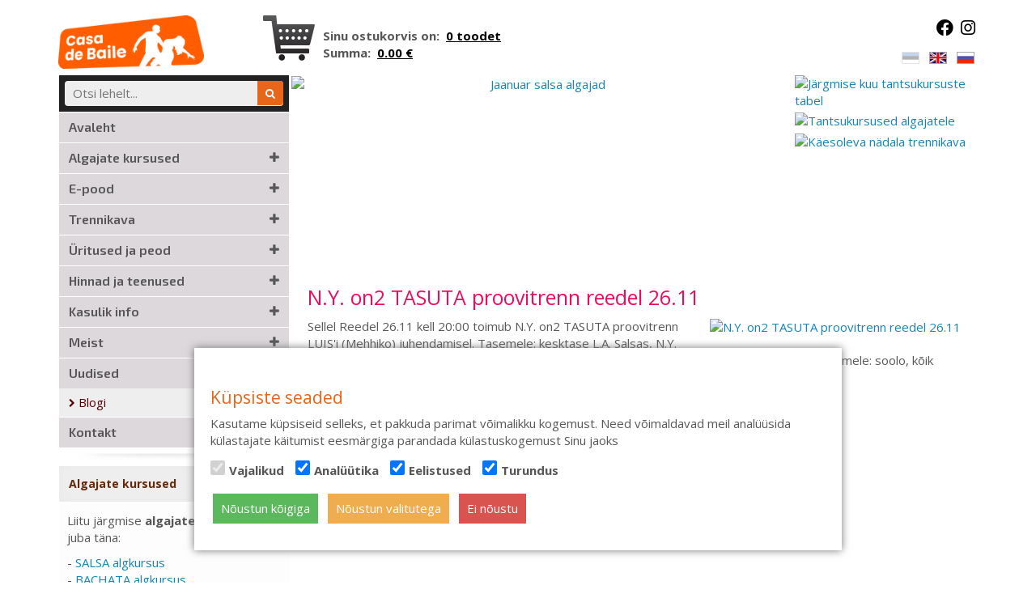

--- FILE ---
content_type: text/html; charset=UTF-8
request_url: https://tantsukeskus.ee/uudised/ny-on2-tasuta-proovitrenn-reedel-2611/id/370
body_size: 10156
content:
<!DOCTYPE html>
<html lang="et" xml:lang="et" xmlns="http://www.w3.org/1999/xhtml">

<head>	
	<meta charset="UTF-8" />
	<meta name="viewport" content="width=device-width, initial-scale=1, maximum-scale=1" />
	<meta name="google-site-verification" content="7sjLXDzjt7NHNE7JFUO3kwSuuQ4NXD7i2yPY5sm1-H4" />
	
    <meta name="facebook-domain-verification" content="2s8gjbnbppq236a7f7gysndr8cc7k0" />
    
    	 <link rel="shortcut icon" href="https://tantsukeskus.ee/favicon.png" /> 	
  	<title>N.Y. on2 TASUTA proovitrenn reedel 26.11</title>
	<meta name="keywords" content="Uudised" />
	
		
	<link rel="stylesheet" href="//ajax.googleapis.com/ajax/libs/jqueryui/1.9.2/themes/south-street/jquery-ui.css">
<link rel="stylesheet" href="//fonts.googleapis.com/css?family=Open+Sans:400,600,700,300">
<link rel="stylesheet" href="//fonts.googleapis.com/css2?family=Exo+2:wght@200;400;600;700&display=swap">
<link rel="stylesheet" href="//fonts.googleapis.com/css?family=Dosis:400,500,600">
<link rel="stylesheet" href="//maxcdn.bootstrapcdn.com/font-awesome/4.3.0/css/font-awesome.min.css">
<link rel="stylesheet" href="//cdnjs.cloudflare.com/ajax/libs/font-awesome/6.1.2/css/brands.min.css">
<link rel="stylesheet" href="/manager/css/lytebox.css">
<link rel="stylesheet" href="/assets/touchbox/css/touchbox.css">
<link rel="stylesheet" href="/assets/bootstrap/css/bootstrap.min.css">
<link rel="stylesheet" href="/css/messages.css">
<link rel="stylesheet" href="/template/css/menus.css">
<link rel="stylesheet" href="/template/css/style.css">
<link rel="stylesheet" href="/template/css/responsive/responsive.css">
<link rel="stylesheet" href="/css/news.css">
<link rel="stylesheet" href="/assets/responsiveslides/css/responsiveslides.css">
    
    <script type="text/javascript">
		var WWW_URL = 'https://tantsukeskus.ee/';
		var REL_WWW_URL = '/';
	</script>
	
    
<!-- Google tag (gtag.js) -->
<script async src="https://www.googletagmanager.com/gtag/js?id=G-13FFMLZSMW"></script>
<script>
  window.dataLayer = window.dataLayer || [];
  function gtag(){dataLayer.push(arguments);}
  gtag('js', new Date());

  gtag('config', 'G-13FFMLZSMW');
</script><script>
    window.dataLayer = window.dataLayer || [];
    function gtag(){dataLayer.push(arguments);}
    
    if(localStorage.getItem('consentMode') === null){
        
        gtag('consent', 'default', {
            'ad_storage': 'granted',
            'analytics_storage': 'granted',
            'personalization_storage': 'granted',
            'functionality_storage': 'granted',
            'security_storage': 'granted',
        });
    } else {
        gtag('consent', 'default', JSON.parse(localStorage.getItem('consentMode')));
    }

    if(localStorage.getItem('userId') != null) {
        window.dataLayer.push({'user_id': localStorage.getItem('userId')});
    }
</script>

<!-- Google Tag Manager -->
<script>(function(w,d,s,l,i){w[l]=w[l]||[];w[l].push({'gtm.start':
new Date().getTime(),event:'gtm.js'});var f=d.getElementsByTagName(s)[0],
j=d.createElement(s),dl=l!='dataLayer'?'&l='+l:'';j.async=true;j.src=
'https://www.googletagmanager.com/gtm.js?id='+i+dl;f.parentNode.insertBefore(j,f);
})(window,document,'script','dataLayer','GTM-W5SH93');</script>
<!-- End Google Tag Manager -->	<script src="//ajax.googleapis.com/ajax/libs/jquery/1.11.2/jquery.min.js"></script>
<script src="//ajax.googleapis.com/ajax/libs/jqueryui/1.9.2/jquery-ui.min.js"></script>
<script src="/assets/vue2/vue.min.js"></script>
<script src="/js/jquery.visible.min.js"></script>
<script src="/js/es5-shim.min.js"></script>
<script src="/js/es5-sham.min.js"></script>
<script src="/manager/js/lytebox.js"></script>
<script src="/js/translator.js"></script>
<script src="/js/menus.js"></script>
<script src="/js/general.js"></script>
<script src="/assets/touchbox/js/touchbox.js"></script>
<script src="/assets/bootstrap/js/bootstrap.min.js"></script>
<script src="/assets/responsiveslides/js/responsiveslides.js"></script>
    	
    <meta property="og:image" content="https://tantsukeskus.ee/files/news/medium/medium_imagen4.jpg" />
<meta property="og:title" content="N.Y. on2 TASUTA proovitrenn reedel 26.11" />
<meta property="og:description" content="Sellel Reedel 26.11 kell 20:00 toimub N.Y. on2 TASUTA proovitrenn LUIS'i (Mehhiko) juhendamisel.
Tasemele: kesktase L.A. Salsas, N.Y. on2 algaja.

Laupäeva 27.11 kell 18:00 Meeste tantsustilistika Luis'i (Mehhiko) juhendamisel. Tasemele:..." />
<meta property="og:image:width" content="350" />
<meta property="og:image:height" content="300" />
<meta property="og:image" content="https://tantsukeskus.ee/files/slides/medium/medium_koduka-salsa-algajad-jaanuar-618x234.png" />
<meta property="og:title" content="Jaanuar salsa algajad" />
<meta property="og:description" content="" />
<meta property="og:image:width" content="618" />
<meta property="og:image:height" content="234" />

    
 </head>


<body id="page-uudised" class="sidebar_on subpage">

<!-- Google Tag Manager (noscript) -->
<noscript>
    <iframe src="https://www.googletagmanager.com/ns.html?id=GTM-W5SH93" height="0" width="0" style="display:none;visibility:hidden"></iframe>
</noscript>
<!-- End Google Tag Manager (noscript) -->
<div id="fb-root"></div>
<script>(function(d, s, id) {
  var js, fjs = d.getElementsByTagName(s)[0];
  if (d.getElementById(id)) return;
  js = d.createElement(s); js.id = id;
  js.src = "//connect.facebook.net/et_EE/sdk.js#xfbml=1&version=v2.3&appId=244295412255541";
  fjs.parentNode.insertBefore(js, fjs);
}(document, 'script', 'facebook-jssdk'));</script>
<div id="page">

	<div class="container">
	
		<div id="wrapper">
			
			<div class="visible-xs visible-sm">
				<div id="responsive-header">

	<a id="logo-mobile" href="/" class="logo"></a>
				
	<div id="menu-bar">
		<span id="main-menu-button">
			<i class="fa fa-navicon"></i>
			<!--<span>Menüü</span>-->
		</span>								
	</div>
    
    <div>
        <form method="post" action="" onsubmit="return submitSearch(this);" id="search_form">
    <div id="search-box">
    						
    	<input type="text" name="search" placeholder="Otsi lehelt..." value="" maxlength="40" />
    	
    	<button type="submit">
            <i class="fa fa-search"></i>
        </button>
    	
    </div>
</form>    </div>

	<div id="widgets">
		
		<ul 
	id="main-menu" 
	class="responsive-menu auto-snap menu level_1 child-of-0" 
	data-level="1"
	data-parent=""
	style="display: none;"
	data-snap-after="#menu-bar" data-autohide="1" data-scroll="1">
			
		<li class="nr-0 first" data-nr="0">
		
							<span class="html-item">
					<div class="icons text-right">
	
	<a class="cart-icon" href="/cart">
		<i class="fa fa-shopping-cart"></i>
		<span class="cart-count" data-count="0">0</span><br>
		<span>Ostukorv</span>
	</a>

	 
		<a class="lang-link" href="/et">
			<img src="/images/flags/et.jpg" border="0" alt="" title=""  />			EST		</a>
	 
		<a class="lang-link" href="/en">
			<img src="/images/flags/en.jpg" border="0" alt="" title=""  />			ENG		</a>
	 
		<a class="lang-link" href="/ru">
			<img src="/images/flags/ru.jpg" border="0" alt="" title=""  />			RUS		</a>
		
</div>				</span>
					
		</li>	
		
			
		<li class="nr-1" data-nr="1">
		
							
					
                                        
                    <a href="/avaleht/" class="menu-item"><span>Avaleht</span></a>				
										
		</li>	
		
			
		<li class="nr-2 expandable" data-nr="2">
		
							
					
                                        
                    <a href="/tantsukursused/" class="menu-item"><span>Algajate kursused</span></a>				
					<span class="toggle-button" data-parent="10"><i class="fa fa-plus"></i></span><ul 
	 
	class="submenu menu level_2 child-of-10" 
	data-level="2"
	data-parent="10"
	style="display: none;"
	>
			
		<li class="nr-54 first" data-nr="54">
		
							
					
                                        
                    <a href="/salsa-algkursus/" class="menu-item"><span><i class="fa fa-chevron-right" style="font-size: 11px; position: relative; top: -1px;"></i> Salsa algkursus</span></a>				
										
		</li>	
		
			
		<li class="nr-68" data-nr="68">
		
							
					
                                        
                    <a href="/bachata-algkursus/" class="menu-item"><span><i class="fa fa-chevron-right" style="font-size: 11px; position: relative; top: -1px;"></i> Bachata algkursus</span></a>				
										
		</li>	
		
			
		<li class="nr-169" data-nr="169">
		
							
					
                                        
                    <a href="/kizomba-algkursus/" class="menu-item"><span><i class="fa fa-chevron-right" style="font-size: 11px; position: relative; top: -1px;"></i> Kizomba algkursus</span></a>				
										
		</li>	
		
			
		<li class="nr-449" data-nr="449">
		
							
					
                                        
                    <a href="/urban-kiz-algkursus/" class="menu-item"><span><i class="fa fa-chevron-right" style="font-size: 11px; position: relative; top: -1px;"></i> Urban Kiz algkursus</span></a>				
										
		</li>	
		
			
		<li class="nr-67 last" data-nr="67">
		
							
					
                                        
                    <a href="/argentiina-tango-kursus/" class="menu-item"><span><i class="fa fa-chevron-right" style="font-size: 11px; position: relative; top: -1px;"></i> Argentiina Tango algkursus</span></a>				
										
		</li>	
		
	</ul>

					
		</li>	
		
			
		<li class="nr-3 expandable" data-nr="3">
		
							
					
                                        
                    <a href="/registreerumine/" class="menu-item"><span>E-pood</span></a>				
					<span class="toggle-button" data-parent="4"><i class="fa fa-plus"></i></span><ul 
	 
	class="submenu menu level_2 child-of-4" 
	data-level="2"
	data-parent="4"
	style="display: none;"
	>
			
		<li class="nr-0 first" data-nr="0">
		
							
					
                                        
                    <a href="/registreerumine/algkursused-tase-0" class="menu-item"><span><i class="fa fa-chevron-right" style="font-size: 11px; position: relative; top: -1px;"></i> Algkursused (tase 0) <i style="color: #777; font-size: 13px;">(6)</i></span></a>				
										
		</li>	
		
			
		<li class="nr-1" data-nr="1">
		
							
					
                                        
                    <a href="/registreerumine/algajate-2-kuu-tase-i" class="menu-item"><span><i class="fa fa-chevron-right" style="font-size: 11px; position: relative; top: -1px;"></i> Algajate 2. kuu (tase I) <i style="color: #777; font-size: 13px;">(6)</i></span></a>				
										
		</li>	
		
			
		<li class="nr-2" data-nr="2">
		
							
					
                                        
                    <a href="/registreerumine/tase-ii-iii" class="menu-item"><span><i class="fa fa-chevron-right" style="font-size: 11px; position: relative; top: -1px;"></i> Tase II - III <i style="color: #777; font-size: 13px;">(10)</i></span></a>				
										
		</li>	
		
			
		<li class="nr-3" data-nr="3">
		
							
					
                                        
                    <a href="/registreerumine/tase-iv-ja-kesktase" class="menu-item"><span><i class="fa fa-chevron-right" style="font-size: 11px; position: relative; top: -1px;"></i> Tase IV ja kesktase <i style="color: #777; font-size: 13px;">(12)</i></span></a>				
										
		</li>	
		
			
		<li class="nr-4" data-nr="4">
		
							
					
                                        
                    <a href="/registreerumine/edasijoudnud-al-2-aastat" class="menu-item"><span><i class="fa fa-chevron-right" style="font-size: 11px; position: relative; top: -1px;"></i> Edasijõudnud (al. 2 aastat) <i style="color: #777; font-size: 13px;">(1)</i></span></a>				
										
		</li>	
		
			
		<li class="nr-5" data-nr="5">
		
							
					
                                        
                    <a href="/registreerumine/salsa-la-ja-ny" class="menu-item"><span><i class="fa fa-chevron-right" style="font-size: 11px; position: relative; top: -1px;"></i> Salsa (LA ja NY) <i style="color: #777; font-size: 13px;">(8)</i></span></a>				
										
		</li>	
		
			
		<li class="nr-6" data-nr="6">
		
							
					
                                        
                    <a href="/registreerumine/kuuba-salsa" class="menu-item"><span><i class="fa fa-chevron-right" style="font-size: 11px; position: relative; top: -1px;"></i> Kuuba salsa <i style="color: #777; font-size: 13px;">(7)</i></span></a>				
										
		</li>	
		
			
		<li class="nr-7" data-nr="7">
		
							
					
                                        
                    <a href="/registreerumine/bachata" class="menu-item"><span><i class="fa fa-chevron-right" style="font-size: 11px; position: relative; top: -1px;"></i> Bachata <i style="color: #777; font-size: 13px;">(6)</i></span></a>				
										
		</li>	
		
			
		<li class="nr-8" data-nr="8">
		
							
					
                                        
                    <a href="/registreerumine/kizomba" class="menu-item"><span><i class="fa fa-chevron-right" style="font-size: 11px; position: relative; top: -1px;"></i> Kizomba <i style="color: #777; font-size: 13px;">(6)</i></span></a>				
										
		</li>	
		
			
		<li class="nr-9" data-nr="9">
		
							
					
                                        
                    <a href="/registreerumine/west-coast-swing" class="menu-item"><span><i class="fa fa-chevron-right" style="font-size: 11px; position: relative; top: -1px;"></i> West Coast Swing <i style="color: #777; font-size: 13px;">(2)</i></span></a>				
										
		</li>	
		
			
		<li class="nr-10" data-nr="10">
		
							
					
                                        
                    <a href="/registreerumine/argentiina-tango" class="menu-item"><span><i class="fa fa-chevron-right" style="font-size: 11px; position: relative; top: -1px;"></i> Argentiina tango <i style="color: #777; font-size: 13px;">(2)</i></span></a>				
										
		</li>	
		
			
		<li class="nr-11" data-nr="11">
		
							
					
                                        
                    <a href="/registreerumine/soolotrennid" class="menu-item"><span><i class="fa fa-chevron-right" style="font-size: 11px; position: relative; top: -1px;"></i> Soolotrennid <i style="color: #777; font-size: 13px;">(4)</i></span></a>				
										
		</li>	
		
			
		<li class="nr-12" data-nr="12">
		
							
					
                                        
                    <a href="/registreerumine/muud-paaristantsud" class="menu-item"><span><i class="fa fa-chevron-right" style="font-size: 11px; position: relative; top: -1px;"></i> Muud paaristantsud <i style="color: #777; font-size: 13px;">(2)</i></span></a>				
										
		</li>	
		
			
		<li class="nr-13" data-nr="13">
		
							
					
                                        
                    <a href="/registreerumine/online-trennid-kursused" class="menu-item"><span><i class="fa fa-chevron-right" style="font-size: 11px; position: relative; top: -1px;"></i> Online trennid & kursused <i style="color: #777; font-size: 13px;">(3)</i></span></a>				
										
		</li>	
		
			
		<li class="nr-14" data-nr="14">
		
							
					
                                        
                    <a href="/registreerumine/kinkekaardid" class="menu-item"><span><i class="fa fa-chevron-right" style="font-size: 11px; position: relative; top: -1px;"></i> Kinkekaardid <i style="color: #777; font-size: 13px;">(7)</i></span></a>				
										
		</li>	
		
			
		<li class="nr-15" data-nr="15">
		
							
					
                                        
                    <a href="/registreerumine/kuukaart" class="menu-item"><span><i class="fa fa-chevron-right" style="font-size: 11px; position: relative; top: -1px;"></i> Kuukaart <i style="color: #777; font-size: 13px;">(4)</i></span></a>				
										
		</li>	
		
			
		<li class="nr-16 last" data-nr="16">
		
							
					
                                        
                    <a href="/salsa-trennide-tasemed/" class="menu-item"><span><i class="fa fa-chevron-right" style="font-size: 11px; position: relative; top: -1px;"></i> Tasemete kirjeldused</span></a>				
										
		</li>	
		
	</ul>

					
		</li>	
		
			
		<li class="nr-4 expandable" data-nr="4">
		
							
					
                                        
                    <a href="/jooksev-nadal/" class="menu-item"><span>Trennikava</span></a>				
					<span class="toggle-button" data-parent="3"><i class="fa fa-plus"></i></span><ul 
	 
	class="submenu menu level_2 child-of-3" 
	data-level="2"
	data-parent="3"
	style="display: none;"
	>
			
		<li class="nr-438 first" data-nr="438">
		
							
					
                                        
                    <a href="/jooksev-nadal/" class="menu-item"><span><i class="fa fa-chevron-right" style="font-size: 11px; position: relative; top: -1px;"></i> Jooksev nädal</span></a>				
										
		</li>	
		
			
		<li class="nr-444 last" data-nr="444">
		
							
					
                                        
                    <a href="/tantsukursused-tallinnas/" class="menu-item"><span><i class="fa fa-chevron-right" style="font-size: 11px; position: relative; top: -1px;"></i> Kuu kursuste tabel</span></a>				
										
		</li>	
		
	</ul>

					
		</li>	
		
			
		<li class="nr-5 expandable" data-nr="5">
		
							
					
                                        
                    <a href="/salsapeod" class="menu-item"><span>Üritused ja peod</span></a>				
					<span class="toggle-button" data-parent="5"><i class="fa fa-plus"></i></span><ul 
	 
	class="submenu menu level_2 child-of-5" 
	data-level="2"
	data-parent="5"
	style="display: none;"
	>
			
		<li class="nr-133 first" data-nr="133">
		
							
					
                                        
                    <a href="http://www.tantsukeskus.ee/registreerumine/eriuritused-37" class="menu-item"><span><i class="fa fa-chevron-right" style="font-size: 11px; position: relative; top: -1px;"></i> Tulekul eriüritused</span></a>				
										
		</li>	
		
			
		<li class="nr-35 last" data-nr="35">
		
							
					
                                        
                    <a href="/salsapeod/" class="menu-item"><span><i class="fa fa-chevron-right" style="font-size: 11px; position: relative; top: -1px;"></i> Tantsupeod</span></a>				
										
		</li>	
		
	</ul>

					
		</li>	
		
			
		<li class="nr-6 expandable" data-nr="6">
		
							
					
                                        
                    <a href="/salsatrennide-hinnad/" class="menu-item"><span>Hinnad ja teenused</span></a>				
					<span class="toggle-button" data-parent="440"><i class="fa fa-plus"></i></span><ul 
	 
	class="submenu menu level_2 child-of-440" 
	data-level="2"
	data-parent="440"
	style="display: none;"
	>
			
		<li class="nr-11 first" data-nr="11">
		
							
					
                                        
                    <a href="/salsatrennide-hinnad/" class="menu-item"><span><i class="fa fa-chevron-right" style="font-size: 11px; position: relative; top: -1px;"></i> Hinnad</span></a>				
										
		</li>	
		
			
		<li class="nr-26" data-nr="26">
		
							
					
                                        
                    <a href="/kinkekaart/" class="menu-item"><span><i class="fa fa-chevron-right" style="font-size: 11px; position: relative; top: -1px;"></i> Kinkekaardid</span></a>				
										
		</li>	
		
			
		<li class="nr-53" data-nr="53">
		
							
					
                                        
                    <a href="/saali-rent/" class="menu-item"><span><i class="fa fa-chevron-right" style="font-size: 11px; position: relative; top: -1px;"></i> Saali rent</span></a>				
										
		</li>	
		
			
		<li class="nr-37" data-nr="37">
		
							
					
                                        
                    <a href="/tydrukute-ohtu/" class="menu-item"><span><i class="fa fa-chevron-right" style="font-size: 11px; position: relative; top: -1px;"></i> Tüdrukute õhtu</span></a>				
										
		</li>	
		
			
		<li class="nr-235" data-nr="235">
		
							
					
                                        
                    <a href="/pruutpaari-pulmatants/" class="menu-item"><span><i class="fa fa-chevron-right" style="font-size: 11px; position: relative; top: -1px;"></i> Pulmatants pruutpaarile</span></a>				
										
		</li>	
		
			
		<li class="nr-36 expandable" data-nr="36">
		
							
					
                                        
                    <a href="/salsa-esinejad/" class="menu-item"><span><i class="fa fa-chevron-right" style="font-size: 11px; position: relative; top: -1px;"></i> Treenerid ja esinejad üritustele</span></a>				
					<span class="toggle-button" data-parent="36"><i class="fa fa-plus"></i></span><ul 
	 
	class="submenu menu level_3 child-of-36" 
	data-level="3"
	data-parent="36"
	style="display: none;"
	>
			
		<li class="nr-38 first last" data-nr="38">
		
							
					
                                        
                    <a href="/firmade-suvepaevad/" class="menu-item"><span>Firmade suvepäevad</span></a>				
										
		</li>	
		
	</ul>

					
		</li>	
		
			
		<li class="nr-12 last" data-nr="12">
		
							
					
                                        
                    <a href="/tantsu-eratunnid/" class="menu-item"><span><i class="fa fa-chevron-right" style="font-size: 11px; position: relative; top: -1px;"></i> Eratrennid</span></a>				
										
		</li>	
		
	</ul>

					
		</li>	
		
			
		<li class="nr-7 expandable" data-nr="7">
		
							
					
                                        
                    <a href="/miks-tantsu-trenn" class="menu-item"><span>Kasulik info</span></a>				
					<span class="toggle-button" data-parent="6"><i class="fa fa-plus"></i></span><ul 
	 
	class="submenu menu level_2 child-of-6" 
	data-level="2"
	data-parent="6"
	style="display: none;"
	>
			
		<li class="nr-19 first" data-nr="19">
		
							
					
                                        
                    <a href="/miks-tantsu-trenn/" class="menu-item"><span><i class="fa fa-chevron-right" style="font-size: 11px; position: relative; top: -1px;"></i> Miks tantsutrenn?</span></a>				
										
		</li>	
		
			
		<li class="nr-25" data-nr="25">
		
							
					
                                        
                    <a href="/kkk/" class="menu-item"><span><i class="fa fa-chevron-right" style="font-size: 11px; position: relative; top: -1px;"></i> Korduvad Küsimused</span></a>				
										
		</li>	
		
			
		<li class="nr-28 expandable" data-nr="28">
		
							
					
                                        
                    <a href="/tantsude-kirjeldused/" class="menu-item"><span><i class="fa fa-chevron-right" style="font-size: 11px; position: relative; top: -1px;"></i> Tantsude kirjeldused</span></a>				
					<span class="toggle-button" data-parent="28"><i class="fa fa-plus"></i></span><ul 
	 
	class="submenu menu level_3 child-of-28" 
	data-level="3"
	data-parent="28"
	style="display: none;"
	>
			
		<li class="nr-29 first" data-nr="29">
		
							
					
                                        
                    <a href="/salsa-tantsu-kirjeldus/" class="menu-item"><span>Salsa</span></a>				
										
		</li>	
		
			
		<li class="nr-30" data-nr="30">
		
							
					
                                        
                    <a href="/rueda-tantsu-kirjeldus/" class="menu-item"><span>Rueda de Casino</span></a>				
										
		</li>	
		
			
		<li class="nr-31" data-nr="31">
		
							
					
                                        
                    <a href="/bachata-tantsu-kirjeldus/" class="menu-item"><span>Bachata</span></a>				
										
		</li>	
		
			
		<li class="nr-214" data-nr="214">
		
							
					
                                        
                    <a href="/kizomba-tantsu-kirjeldus/" class="menu-item"><span>Kizomba</span></a>				
										
		</li>	
		
			
		<li class="nr-33 last" data-nr="33">
		
							
					
                                        
                    <a href="/wcs-tantsu-kirjeldus/" class="menu-item"><span>West Coast Swing</span></a>				
										
		</li>	
		
	</ul>

					
		</li>	
		
			
		<li class="nr-34" data-nr="34">
		
							
					
                                        
                    <a href="/salsa-vahendab-stressi/" class="menu-item"><span><i class="fa fa-chevron-right" style="font-size: 11px; position: relative; top: -1px;"></i> Salsa vähendab stressi</span></a>				
										
		</li>	
		
			
		<li class="nr-473 last" data-nr="473">
		
							
					
                                        
                    <a href="/sisekorra-eeskirjad/" class="menu-item"><span><i class="fa fa-chevron-right" style="font-size: 11px; position: relative; top: -1px;"></i> Sisekorra eeskirjad</span></a>				
										
		</li>	
		
	</ul>

					
		</li>	
		
			
		<li class="nr-8 expandable" data-nr="8">
		
							
					
                                        
                    <a href="/tantsukeskuse-info/" class="menu-item"><span>Meist</span></a>				
					<span class="toggle-button" data-parent="8"><i class="fa fa-plus"></i></span><ul 
	 
	class="submenu menu level_2 child-of-8" 
	data-level="2"
	data-parent="8"
	style="display: none;"
	>
			
		<li class="nr-20 expandable first" data-nr="20">
		
							
					
                                        
                    <a href="/salsatreenerid/" class="menu-item"><span><i class="fa fa-chevron-right" style="font-size: 11px; position: relative; top: -1px;"></i> Treenerid</span></a>				
					<span class="toggle-button" data-parent="20"><i class="fa fa-plus"></i></span><ul 
	 
	class="submenu menu level_3 child-of-20" 
	data-level="3"
	data-parent="20"
	style="display: none;"
	>
			
		<li class="nr-39 first" data-nr="39">
		
							
					
                                        
                    <a href="/andre/" class="menu-item"><span>Andre</span></a>				
										
		</li>	
		
			
		<li class="nr-514" data-nr="514">
		
							
					
                                        
                    <a href="/tarmo/" class="menu-item"><span>Tarmo</span></a>				
										
		</li>	
		
			
		<li class="nr-44" data-nr="44">
		
							
					
                                        
                    <a href="/katlin/" class="menu-item"><span>Kätlin</span></a>				
										
		</li>	
		
			
		<li class="nr-441" data-nr="441">
		
							
					
                                        
                    <a href="/piret/" class="menu-item"><span>Piret</span></a>				
										
		</li>	
		
			
		<li class="nr-463" data-nr="463">
		
							
					
                                        
                    <a href="/siim/" class="menu-item"><span>Siim</span></a>				
										
		</li>	
		
			
		<li class="nr-383" data-nr="383">
		
							
					
                                        
                    <a href="/virginia/" class="menu-item"><span>Virginia</span></a>				
										
		</li>	
		
			
		<li class="nr-459" data-nr="459">
		
							
					
                                        
                    <a href="/marcus/" class="menu-item"><span>Marcus</span></a>				
										
		</li>	
		
			
		<li class="nr-487" data-nr="487">
		
							
					
                                        
                    <a href="/olga/" class="menu-item"><span>Olga</span></a>				
										
		</li>	
		
			
		<li class="nr-501" data-nr="501">
		
							
					
                                        
                    <a href="/elisabeth/" class="menu-item"><span>Elisabeth</span></a>				
										
		</li>	
		
			
		<li class="nr-502" data-nr="502">
		
							
					
                                        
                    <a href="/triina-liis/" class="menu-item"><span>Triina-Liis</span></a>				
										
		</li>	
		
			
		<li class="nr-512" data-nr="512">
		
							
					
                                        
                    <a href="/oliver/" class="menu-item"><span>Oliver</span></a>				
										
		</li>	
		
			
		<li class="nr-515" data-nr="515">
		
							
					
                                        
                    <a href="/teele/" class="menu-item"><span>Teele</span></a>				
										
		</li>	
		
			
		<li class="nr-517 last" data-nr="517">
		
							
					
                                        
                    <a href="/elvi/" class="menu-item"><span>Elvi</span></a>				
										
		</li>	
		
	</ul>

					
		</li>	
		
			
		<li class="nr-24" data-nr="24">
		
							
					
                                        
                    <a href="/koostoopartnerid/" class="menu-item"><span><i class="fa fa-chevron-right" style="font-size: 11px; position: relative; top: -1px;"></i> Koostööpartnerid</span></a>				
										
		</li>	
		
			
		<li class="nr-453" data-nr="453">
		
							
					
                                        
                    <a href="/meediakajastus/" class="menu-item"><span><i class="fa fa-chevron-right" style="font-size: 11px; position: relative; top: -1px;"></i> Meediakajastus</span></a>				
										
		</li>	
		
			
		<li class="nr-7 expandable last" data-nr="7">
		
							
					
                                        
                    <a href="/salsa-tantsu-pildid/" class="menu-item"><span><i class="fa fa-chevron-right" style="font-size: 11px; position: relative; top: -1px;"></i> Pildid ja videod</span></a>				
					<span class="toggle-button" data-parent="7"><i class="fa fa-plus"></i></span><ul 
	 
	class="submenu menu level_3 child-of-7" 
	data-level="3"
	data-parent="7"
	style="display: none;"
	>
			
		<li class="nr-216 first last" data-nr="216">
		
							
					
                                        
                    <a href="/salsaseriaal/" class="menu-item"><span>Salsa TV: Salsaseriaal</span></a>				
										
		</li>	
		
	</ul>

					
		</li>	
		
	</ul>

					
		</li>	
		
			
		<li class="nr-9 expandable" data-nr="9">
		
							
					
                                        
                    <a href="/uudised/" class="menu-item"><span>Uudised</span></a>				
					<span class="toggle-button" data-parent="18"><i class="fa fa-plus"></i></span><ul 
	 
	class="submenu menu level_2 child-of-18" 
	data-level="2"
	data-parent="18"
	style="display: none;"
	>
			
		<li class="nr-454 first last" data-nr="454">
		
							
					
                                        
                    <a href="/blogi/" class="menu-item"><span><i class="fa fa-chevron-right" style="font-size: 11px; position: relative; top: -1px;"></i> Blogi</span></a>				
										
		</li>	
		
	</ul>

					
		</li>	
		
			
		<li class="nr-10 expandable" data-nr="10">
		
							
					
                                        
                    <a href="/kontakt/" class="menu-item"><span>Kontakt</span></a>				
					<span class="toggle-button" data-parent="9"><i class="fa fa-plus"></i></span><ul 
	 
	class="submenu menu level_2 child-of-9" 
	data-level="2"
	data-parent="9"
	style="display: none;"
	>
			
		<li class="nr-23 first last" data-nr="23">
		
							
					
                                        
                    <a href="/parkimine/" class="menu-item"><span><i class="fa fa-chevron-right" style="font-size: 11px; position: relative; top: -1px;"></i> Kuidas meil parkida</span></a>				
										
		</li>	
		
	</ul>

					
		</li>	
		
	</ul>


<script>

$(function(){

				
			var menu = $('#main-menu');
			
			$('#main-menu-button').click(function(){	
							
				if($(menu).visible(true) && $(menu).is(':visible')) {
					$(menu).slideUp();
					return false;
				}
								
				if(!$(menu).is(':visible')) { $(menu).slideDown(function(){ $(menu).css('overflow', 'visible'); }); }
				
				if($(menu).data('snap-after')) {
					autoSnap(menu, true);
				}
			});	
			
			
	$('#main-menu .toggle-button').click(function(){
		
		var clicked_nr = $(this).closest('li').data('nr');
		var parent_id = $(this).data('parent');	
		var parent_elements = $(this).parents('ul > li');
		var parents = { };
		
		// find active tree elements
		$.each(parent_elements, function(key, val) {
			var nr = $(this).data('nr');
			if(clicked_nr != nr) {
				parents[nr] = nr;
			}
		});
		
		// hide all elements that are not in current active tree
		$('#main-menu li').each(function(){
			var nr = $(this).data('nr');
			if(!parents[nr] && nr != clicked_nr) {
				$('#main-menu li.nr-' + nr + ' ul').slideUp();
				$('#main-menu li.nr-' + nr).removeClass('expanded');
				$('#main-menu li.nr-' + nr + ' .fa-minus').removeClass('fa-minus').addClass('fa-plus');
			}
		});
		
		// toggle current submenu
		$(this).find('.fa').toggleClass('fa-plus').toggleClass('fa-minus');
		$(this).closest('li').toggleClass('expanded');		
		
		var menuitem = $(this).closest('li');
		
		$('#main-menu .child-of-' + parent_id).slideToggle(500, function(){
			var posY = $(menuitem).offset().top;
			var scrollY = $(window).scrollTop();
			if(scrollY > posY) {
				scrollY = posY - $('#menu-bar').height()-65;
				$(window).scrollTop(scrollY);
			}
			log(posY);
			log(scrollY);
		});
		
		
	});
	
});

</script>


	</div>
</div>

<script>
	
	$('.toggle-auto-snap').click(function(){
		var target = $(this).data('target');
		if($(target).css('display') == 'none') {
			autoSnap(target, true);		
		} else {
			$(target).slideUp();
		}
	});
	

	$(function(){
		
		$('#page').click(function(e){		
			var target = e.target;
			if($(target).closest('#responsive-header #widgets').length <= 0 && $(target).closest('#responsive-header #menu-bar').length <= 0) {
				$('#responsive-header .auto-snap').fadeOut();
			}	    	
		});
	});
	
	function autoSnap(element, force_snap)
	{	
		if(force_snap) {
			$('[data-snap-after]:visible').each(function(){
				if($(this).attr('id') != $(element).attr('id')) {
					$(this).slideUp();
				}
			});
		}
		
		if($(element).css('display') == 'none' && !force_snap) {
			//log('return false ' + $(element).attr('id'));
			return false;
		}
		
		var snap_after_element = $(element).data('snap-after');
		var scroll_enabled = $(element).data('scroll');
		var autohide = $(element).data('autohide');
		
		var current_pos_y = $(element).offset().top;
		var snap_to_pos_y = $(snap_after_element).offset().top + $(snap_after_element).height();
							
		var snap = true;
		
		if(current_pos_y < snap_to_pos_y) {
			if(!force_snap && scroll_enabled) {
				snap = false;
				//log('nosnap ' + $(element).attr('id'));
			}
		}
			
		if(snap) {
			
			//log('current: ' + current_pos_y + ' snapto: ' + snap_to_pos_y);
			$(element).css({ 'top' : snap_to_pos_y + 'px' });
			if($(element).css('display') == 'none') {
				$(element).slideDown(function(){ $(element).css('overflow', 'visible'); });
			}
		}
		
		if(autohide && !force_snap) {
			if($(element).visible(true) === false) {
				$(element).hide();
				//log('hide ' + $(element).attr('id') + ' visible1: ' + $(element).visible(true) + ' & visible2: ' + $(element).is(':visible'));
				return false;
			}
		}
	}
	
	$(window).scroll(function(){ 
		
		//log('sy: ' + $(window).scrollTop());
		
		$('[data-snap-after]').each(function(){
			var element = this;
			setTimeout(function(){ autoSnap(element); }, 100); // add small delay to make sure autosnap gets correct positions
		});
		
		if($(window).scrollTop() > 65) {
			$('body').addClass('menu-bar-fixed');
		} else {
			$('body').removeClass('menu-bar-fixed');
		}
	});	
	
</script>			</div>
			
			<div id="header" class="visible-md visible-lg">
				
				<a href="/" id="logo"></a>
				<div id="cart-widget">
<div id="cart-box"> 
						
	<div id="text">
		
		Sinu ostukorvis on:&nbsp;		
		<a href="/cart" title="Vaata ostukorvi" ><b>0 toodet</b></a>		
		<br />
				
		Summa:&nbsp;		
		<a href="/cart" title="Vaata ostukorvi" ><b>0.00 €</b></a>	
	
	</div>
			
</div>
</div>
				<div id="flags"><div id="wrap"><a href="/et"  class="active">
					<img src="/images/flags/et.jpg" alt="et" title="et" border="0" />
				</a><a href="/en" >
					<img src="/images/flags/en.jpg" alt="en" title="en" border="0" />
				</a><a href="/ru" >
					<img src="/images/flags/ru.jpg" alt="ru" title="ru" border="0" />
				</a></div></div>				
                <div class="social-media">
                    
                                            <a href="https://www.facebook.com/CasaDeBaile" target="_blank"><i class="fa-brands fa-facebook"></i></a>
                                        
                                            <a href="https://www.instagram.com/casa.de.baile/" target="_blank"><i class="fa-brands fa-instagram"></i></a>
                                    </div>
                
			</div> <!-- /#header -->
			
			
			<div id="mobile-banner" class="visible-xs">
				<div class="banners" id="banners_6"><div class="banner image">
                      <a href="/salsa-algkursus/"><img src="https://tantsukeskus.ee/files/slides/large/large_koduka-mobiili-salsa-pilt.jpg" alt="" title=""/></a>
                  </div></div> <!-- /.banners -->		
			</div>
					
			<div id="main">
								
				<div class="row">
					
                    <div class="col-xs-12 col-md-3 col-sidebar">
						<div id="sidebar" class="sidebar">
	
    <div class="visible-md visible-lg">
        <form method="post" action="" onsubmit="return submitSearch(this);" id="search_form">
    <div id="search-box">
    						
    	<input type="text" name="search" placeholder="Otsi lehelt..." value="" maxlength="40" />
    	
    	<button type="submit">
            <i class="fa fa-search"></i>
        </button>
    	
    </div>
</form>    </div>
    
	<ul 
	id="responsive-menu" 
	class="responsive-menu hidden-xs hidden-sm menu level_1 child-of-0" 
	data-level="1"
	data-parent=""
	style="display: block;"
	>
			
		<li class="nr-2 first" data-nr="2">
		
							
					
                                        
                    <a href="/avaleht/" class="menu-item"><span>Avaleht</span></a>				
										
		</li>	
		
			
		<li class="nr-10 expandable" data-nr="10">
		
							
					
                                        
                    <a href="/tantsukursused/" class="menu-item"><span>Algajate kursused</span></a>				
					<span class="toggle-button" data-parent="10"><i class="fa fa-plus"></i></span><ul 
	 
	class="submenu menu level_2 child-of-10" 
	data-level="2"
	data-parent="10"
	style="display: none;"
	>
			
		<li class="nr-54 first" data-nr="54">
		
							
					
                                        
                    <a href="/salsa-algkursus/" class="menu-item"><span><i class="fa fa-chevron-right" style="font-size: 11px; position: relative; top: -1px;"></i> Salsa algkursus</span></a>				
										
		</li>	
		
			
		<li class="nr-68" data-nr="68">
		
							
					
                                        
                    <a href="/bachata-algkursus/" class="menu-item"><span><i class="fa fa-chevron-right" style="font-size: 11px; position: relative; top: -1px;"></i> Bachata algkursus</span></a>				
										
		</li>	
		
			
		<li class="nr-169" data-nr="169">
		
							
					
                                        
                    <a href="/kizomba-algkursus/" class="menu-item"><span><i class="fa fa-chevron-right" style="font-size: 11px; position: relative; top: -1px;"></i> Kizomba algkursus</span></a>				
										
		</li>	
		
			
		<li class="nr-449" data-nr="449">
		
							
					
                                        
                    <a href="/urban-kiz-algkursus/" class="menu-item"><span><i class="fa fa-chevron-right" style="font-size: 11px; position: relative; top: -1px;"></i> Urban Kiz algkursus</span></a>				
										
		</li>	
		
			
		<li class="nr-67 last" data-nr="67">
		
							
					
                                        
                    <a href="/argentiina-tango-kursus/" class="menu-item"><span><i class="fa fa-chevron-right" style="font-size: 11px; position: relative; top: -1px;"></i> Argentiina Tango algkursus</span></a>				
										
		</li>	
		
	</ul>

					
		</li>	
		
			
		<li class="nr-4 expandable" data-nr="4">
		
							
					
                                        
                    <a href="/registreerumine/" class="menu-item"><span>E-pood</span></a>				
					<span class="toggle-button" data-parent="4"><i class="fa fa-plus"></i></span><ul 
	 
	class="submenu menu level_2 child-of-4" 
	data-level="2"
	data-parent="4"
	style="display: none;"
	>
			
		<li class="nr-0 first" data-nr="0">
		
							
					
                                        
                    <a href="/registreerumine/algkursused-tase-0" class="menu-item"><span><i class="fa fa-chevron-right" style="font-size: 11px; position: relative; top: -1px;"></i> Algkursused (tase 0) <i style="color: #777; font-size: 13px;">(6)</i></span></a>				
										
		</li>	
		
			
		<li class="nr-1" data-nr="1">
		
							
					
                                        
                    <a href="/registreerumine/algajate-2-kuu-tase-i" class="menu-item"><span><i class="fa fa-chevron-right" style="font-size: 11px; position: relative; top: -1px;"></i> Algajate 2. kuu (tase I) <i style="color: #777; font-size: 13px;">(6)</i></span></a>				
										
		</li>	
		
			
		<li class="nr-2" data-nr="2">
		
							
					
                                        
                    <a href="/registreerumine/tase-ii-iii" class="menu-item"><span><i class="fa fa-chevron-right" style="font-size: 11px; position: relative; top: -1px;"></i> Tase II - III <i style="color: #777; font-size: 13px;">(10)</i></span></a>				
										
		</li>	
		
			
		<li class="nr-3" data-nr="3">
		
							
					
                                        
                    <a href="/registreerumine/tase-iv-ja-kesktase" class="menu-item"><span><i class="fa fa-chevron-right" style="font-size: 11px; position: relative; top: -1px;"></i> Tase IV ja kesktase <i style="color: #777; font-size: 13px;">(12)</i></span></a>				
										
		</li>	
		
			
		<li class="nr-4" data-nr="4">
		
							
					
                                        
                    <a href="/registreerumine/edasijoudnud-al-2-aastat" class="menu-item"><span><i class="fa fa-chevron-right" style="font-size: 11px; position: relative; top: -1px;"></i> Edasijõudnud (al. 2 aastat) <i style="color: #777; font-size: 13px;">(1)</i></span></a>				
										
		</li>	
		
			
		<li class="nr-5" data-nr="5">
		
							
					
                                        
                    <a href="/registreerumine/salsa-la-ja-ny" class="menu-item"><span><i class="fa fa-chevron-right" style="font-size: 11px; position: relative; top: -1px;"></i> Salsa (LA ja NY) <i style="color: #777; font-size: 13px;">(8)</i></span></a>				
										
		</li>	
		
			
		<li class="nr-6" data-nr="6">
		
							
					
                                        
                    <a href="/registreerumine/kuuba-salsa" class="menu-item"><span><i class="fa fa-chevron-right" style="font-size: 11px; position: relative; top: -1px;"></i> Kuuba salsa <i style="color: #777; font-size: 13px;">(7)</i></span></a>				
										
		</li>	
		
			
		<li class="nr-7" data-nr="7">
		
							
					
                                        
                    <a href="/registreerumine/bachata" class="menu-item"><span><i class="fa fa-chevron-right" style="font-size: 11px; position: relative; top: -1px;"></i> Bachata <i style="color: #777; font-size: 13px;">(6)</i></span></a>				
										
		</li>	
		
			
		<li class="nr-8" data-nr="8">
		
							
					
                                        
                    <a href="/registreerumine/kizomba" class="menu-item"><span><i class="fa fa-chevron-right" style="font-size: 11px; position: relative; top: -1px;"></i> Kizomba <i style="color: #777; font-size: 13px;">(6)</i></span></a>				
										
		</li>	
		
			
		<li class="nr-9" data-nr="9">
		
							
					
                                        
                    <a href="/registreerumine/west-coast-swing" class="menu-item"><span><i class="fa fa-chevron-right" style="font-size: 11px; position: relative; top: -1px;"></i> West Coast Swing <i style="color: #777; font-size: 13px;">(2)</i></span></a>				
										
		</li>	
		
			
		<li class="nr-10" data-nr="10">
		
							
					
                                        
                    <a href="/registreerumine/argentiina-tango" class="menu-item"><span><i class="fa fa-chevron-right" style="font-size: 11px; position: relative; top: -1px;"></i> Argentiina tango <i style="color: #777; font-size: 13px;">(2)</i></span></a>				
										
		</li>	
		
			
		<li class="nr-11" data-nr="11">
		
							
					
                                        
                    <a href="/registreerumine/soolotrennid" class="menu-item"><span><i class="fa fa-chevron-right" style="font-size: 11px; position: relative; top: -1px;"></i> Soolotrennid <i style="color: #777; font-size: 13px;">(4)</i></span></a>				
										
		</li>	
		
			
		<li class="nr-12" data-nr="12">
		
							
					
                                        
                    <a href="/registreerumine/muud-paaristantsud" class="menu-item"><span><i class="fa fa-chevron-right" style="font-size: 11px; position: relative; top: -1px;"></i> Muud paaristantsud <i style="color: #777; font-size: 13px;">(2)</i></span></a>				
										
		</li>	
		
			
		<li class="nr-13" data-nr="13">
		
							
					
                                        
                    <a href="/registreerumine/online-trennid-kursused" class="menu-item"><span><i class="fa fa-chevron-right" style="font-size: 11px; position: relative; top: -1px;"></i> Online trennid & kursused <i style="color: #777; font-size: 13px;">(3)</i></span></a>				
										
		</li>	
		
			
		<li class="nr-14" data-nr="14">
		
							
					
                                        
                    <a href="/registreerumine/kinkekaardid" class="menu-item"><span><i class="fa fa-chevron-right" style="font-size: 11px; position: relative; top: -1px;"></i> Kinkekaardid <i style="color: #777; font-size: 13px;">(7)</i></span></a>				
										
		</li>	
		
			
		<li class="nr-15" data-nr="15">
		
							
					
                                        
                    <a href="/registreerumine/kuukaart" class="menu-item"><span><i class="fa fa-chevron-right" style="font-size: 11px; position: relative; top: -1px;"></i> Kuukaart <i style="color: #777; font-size: 13px;">(4)</i></span></a>				
										
		</li>	
		
			
		<li class="nr-16 last" data-nr="16">
		
							
					
                                        
                    <a href="/salsa-trennide-tasemed/" class="menu-item"><span><i class="fa fa-chevron-right" style="font-size: 11px; position: relative; top: -1px;"></i> Tasemete kirjeldused</span></a>				
										
		</li>	
		
	</ul>

					
		</li>	
		
			
		<li class="nr-3 expandable" data-nr="3">
		
							
					
                                        
                    <a href="/jooksev-nadal/" class="menu-item"><span>Trennikava</span></a>				
					<span class="toggle-button" data-parent="3"><i class="fa fa-plus"></i></span><ul 
	 
	class="submenu menu level_2 child-of-3" 
	data-level="2"
	data-parent="3"
	style="display: none;"
	>
			
		<li class="nr-438 first" data-nr="438">
		
							
					
                                        
                    <a href="/jooksev-nadal/" class="menu-item"><span><i class="fa fa-chevron-right" style="font-size: 11px; position: relative; top: -1px;"></i> Jooksev nädal</span></a>				
										
		</li>	
		
			
		<li class="nr-444 last" data-nr="444">
		
							
					
                                        
                    <a href="/tantsukursused-tallinnas/" class="menu-item"><span><i class="fa fa-chevron-right" style="font-size: 11px; position: relative; top: -1px;"></i> Kuu kursuste tabel</span></a>				
										
		</li>	
		
	</ul>

					
		</li>	
		
			
		<li class="nr-5 expandable" data-nr="5">
		
							
					
                                        
                    <a href="/salsapeod" class="menu-item"><span>Üritused ja peod</span></a>				
					<span class="toggle-button" data-parent="5"><i class="fa fa-plus"></i></span><ul 
	 
	class="submenu menu level_2 child-of-5" 
	data-level="2"
	data-parent="5"
	style="display: none;"
	>
			
		<li class="nr-133 first" data-nr="133">
		
							
					
                                        
                    <a href="http://www.tantsukeskus.ee/registreerumine/eriuritused-37" class="menu-item"><span><i class="fa fa-chevron-right" style="font-size: 11px; position: relative; top: -1px;"></i> Tulekul eriüritused</span></a>				
										
		</li>	
		
			
		<li class="nr-35 last" data-nr="35">
		
							
					
                                        
                    <a href="/salsapeod/" class="menu-item"><span><i class="fa fa-chevron-right" style="font-size: 11px; position: relative; top: -1px;"></i> Tantsupeod</span></a>				
										
		</li>	
		
	</ul>

					
		</li>	
		
			
		<li class="nr-440 expandable" data-nr="440">
		
							
					
                                        
                    <a href="/salsatrennide-hinnad/" class="menu-item"><span>Hinnad ja teenused</span></a>				
					<span class="toggle-button" data-parent="440"><i class="fa fa-plus"></i></span><ul 
	 
	class="submenu menu level_2 child-of-440" 
	data-level="2"
	data-parent="440"
	style="display: none;"
	>
			
		<li class="nr-11 first" data-nr="11">
		
							
					
                                        
                    <a href="/salsatrennide-hinnad/" class="menu-item"><span><i class="fa fa-chevron-right" style="font-size: 11px; position: relative; top: -1px;"></i> Hinnad</span></a>				
										
		</li>	
		
			
		<li class="nr-26" data-nr="26">
		
							
					
                                        
                    <a href="/kinkekaart/" class="menu-item"><span><i class="fa fa-chevron-right" style="font-size: 11px; position: relative; top: -1px;"></i> Kinkekaardid</span></a>				
										
		</li>	
		
			
		<li class="nr-53" data-nr="53">
		
							
					
                                        
                    <a href="/saali-rent/" class="menu-item"><span><i class="fa fa-chevron-right" style="font-size: 11px; position: relative; top: -1px;"></i> Saali rent</span></a>				
										
		</li>	
		
			
		<li class="nr-37" data-nr="37">
		
							
					
                                        
                    <a href="/tydrukute-ohtu/" class="menu-item"><span><i class="fa fa-chevron-right" style="font-size: 11px; position: relative; top: -1px;"></i> Tüdrukute õhtu</span></a>				
										
		</li>	
		
			
		<li class="nr-235" data-nr="235">
		
							
					
                                        
                    <a href="/pruutpaari-pulmatants/" class="menu-item"><span><i class="fa fa-chevron-right" style="font-size: 11px; position: relative; top: -1px;"></i> Pulmatants pruutpaarile</span></a>				
										
		</li>	
		
			
		<li class="nr-36 expandable" data-nr="36">
		
							
					
                                        
                    <a href="/salsa-esinejad/" class="menu-item"><span><i class="fa fa-chevron-right" style="font-size: 11px; position: relative; top: -1px;"></i> Treenerid ja esinejad üritustele</span></a>				
					<span class="toggle-button" data-parent="36"><i class="fa fa-plus"></i></span><ul 
	 
	class="submenu menu level_3 child-of-36" 
	data-level="3"
	data-parent="36"
	style="display: none;"
	>
			
		<li class="nr-38 first last" data-nr="38">
		
							
					
                                        
                    <a href="/firmade-suvepaevad/" class="menu-item"><span>Firmade suvepäevad</span></a>				
										
		</li>	
		
	</ul>

					
		</li>	
		
			
		<li class="nr-12 last" data-nr="12">
		
							
					
                                        
                    <a href="/tantsu-eratunnid/" class="menu-item"><span><i class="fa fa-chevron-right" style="font-size: 11px; position: relative; top: -1px;"></i> Eratrennid</span></a>				
										
		</li>	
		
	</ul>

					
		</li>	
		
			
		<li class="nr-6 expandable" data-nr="6">
		
							
					
                                        
                    <a href="/miks-tantsu-trenn" class="menu-item"><span>Kasulik info</span></a>				
					<span class="toggle-button" data-parent="6"><i class="fa fa-plus"></i></span><ul 
	 
	class="submenu menu level_2 child-of-6" 
	data-level="2"
	data-parent="6"
	style="display: none;"
	>
			
		<li class="nr-19 first" data-nr="19">
		
							
					
                                        
                    <a href="/miks-tantsu-trenn/" class="menu-item"><span><i class="fa fa-chevron-right" style="font-size: 11px; position: relative; top: -1px;"></i> Miks tantsutrenn?</span></a>				
										
		</li>	
		
			
		<li class="nr-25" data-nr="25">
		
							
					
                                        
                    <a href="/kkk/" class="menu-item"><span><i class="fa fa-chevron-right" style="font-size: 11px; position: relative; top: -1px;"></i> Korduvad Küsimused</span></a>				
										
		</li>	
		
			
		<li class="nr-28 expandable" data-nr="28">
		
							
					
                                        
                    <a href="/tantsude-kirjeldused/" class="menu-item"><span><i class="fa fa-chevron-right" style="font-size: 11px; position: relative; top: -1px;"></i> Tantsude kirjeldused</span></a>				
					<span class="toggle-button" data-parent="28"><i class="fa fa-plus"></i></span><ul 
	 
	class="submenu menu level_3 child-of-28" 
	data-level="3"
	data-parent="28"
	style="display: none;"
	>
			
		<li class="nr-29 first" data-nr="29">
		
							
					
                                        
                    <a href="/salsa-tantsu-kirjeldus/" class="menu-item"><span>Salsa</span></a>				
										
		</li>	
		
			
		<li class="nr-30" data-nr="30">
		
							
					
                                        
                    <a href="/rueda-tantsu-kirjeldus/" class="menu-item"><span>Rueda de Casino</span></a>				
										
		</li>	
		
			
		<li class="nr-31" data-nr="31">
		
							
					
                                        
                    <a href="/bachata-tantsu-kirjeldus/" class="menu-item"><span>Bachata</span></a>				
										
		</li>	
		
			
		<li class="nr-214" data-nr="214">
		
							
					
                                        
                    <a href="/kizomba-tantsu-kirjeldus/" class="menu-item"><span>Kizomba</span></a>				
										
		</li>	
		
			
		<li class="nr-33 last" data-nr="33">
		
							
					
                                        
                    <a href="/wcs-tantsu-kirjeldus/" class="menu-item"><span>West Coast Swing</span></a>				
										
		</li>	
		
	</ul>

					
		</li>	
		
			
		<li class="nr-34" data-nr="34">
		
							
					
                                        
                    <a href="/salsa-vahendab-stressi/" class="menu-item"><span><i class="fa fa-chevron-right" style="font-size: 11px; position: relative; top: -1px;"></i> Salsa vähendab stressi</span></a>				
										
		</li>	
		
			
		<li class="nr-473 last" data-nr="473">
		
							
					
                                        
                    <a href="/sisekorra-eeskirjad/" class="menu-item"><span><i class="fa fa-chevron-right" style="font-size: 11px; position: relative; top: -1px;"></i> Sisekorra eeskirjad</span></a>				
										
		</li>	
		
	</ul>

					
		</li>	
		
			
		<li class="nr-8 expandable" data-nr="8">
		
							
					
                                        
                    <a href="/tantsukeskuse-info/" class="menu-item"><span>Meist</span></a>				
					<span class="toggle-button" data-parent="8"><i class="fa fa-plus"></i></span><ul 
	 
	class="submenu menu level_2 child-of-8" 
	data-level="2"
	data-parent="8"
	style="display: none;"
	>
			
		<li class="nr-20 expandable first" data-nr="20">
		
							
					
                                        
                    <a href="/salsatreenerid/" class="menu-item"><span><i class="fa fa-chevron-right" style="font-size: 11px; position: relative; top: -1px;"></i> Treenerid</span></a>				
					<span class="toggle-button" data-parent="20"><i class="fa fa-plus"></i></span><ul 
	 
	class="submenu menu level_3 child-of-20" 
	data-level="3"
	data-parent="20"
	style="display: none;"
	>
			
		<li class="nr-39 first" data-nr="39">
		
							
					
                                        
                    <a href="/andre/" class="menu-item"><span>Andre</span></a>				
										
		</li>	
		
			
		<li class="nr-514" data-nr="514">
		
							
					
                                        
                    <a href="/tarmo/" class="menu-item"><span>Tarmo</span></a>				
										
		</li>	
		
			
		<li class="nr-44" data-nr="44">
		
							
					
                                        
                    <a href="/katlin/" class="menu-item"><span>Kätlin</span></a>				
										
		</li>	
		
			
		<li class="nr-441" data-nr="441">
		
							
					
                                        
                    <a href="/piret/" class="menu-item"><span>Piret</span></a>				
										
		</li>	
		
			
		<li class="nr-463" data-nr="463">
		
							
					
                                        
                    <a href="/siim/" class="menu-item"><span>Siim</span></a>				
										
		</li>	
		
			
		<li class="nr-383" data-nr="383">
		
							
					
                                        
                    <a href="/virginia/" class="menu-item"><span>Virginia</span></a>				
										
		</li>	
		
			
		<li class="nr-459" data-nr="459">
		
							
					
                                        
                    <a href="/marcus/" class="menu-item"><span>Marcus</span></a>				
										
		</li>	
		
			
		<li class="nr-487" data-nr="487">
		
							
					
                                        
                    <a href="/olga/" class="menu-item"><span>Olga</span></a>				
										
		</li>	
		
			
		<li class="nr-501" data-nr="501">
		
							
					
                                        
                    <a href="/elisabeth/" class="menu-item"><span>Elisabeth</span></a>				
										
		</li>	
		
			
		<li class="nr-502" data-nr="502">
		
							
					
                                        
                    <a href="/triina-liis/" class="menu-item"><span>Triina-Liis</span></a>				
										
		</li>	
		
			
		<li class="nr-512" data-nr="512">
		
							
					
                                        
                    <a href="/oliver/" class="menu-item"><span>Oliver</span></a>				
										
		</li>	
		
			
		<li class="nr-515" data-nr="515">
		
							
					
                                        
                    <a href="/teele/" class="menu-item"><span>Teele</span></a>				
										
		</li>	
		
			
		<li class="nr-517 last" data-nr="517">
		
							
					
                                        
                    <a href="/elvi/" class="menu-item"><span>Elvi</span></a>				
										
		</li>	
		
	</ul>

					
		</li>	
		
			
		<li class="nr-24" data-nr="24">
		
							
					
                                        
                    <a href="/koostoopartnerid/" class="menu-item"><span><i class="fa fa-chevron-right" style="font-size: 11px; position: relative; top: -1px;"></i> Koostööpartnerid</span></a>				
										
		</li>	
		
			
		<li class="nr-453" data-nr="453">
		
							
					
                                        
                    <a href="/meediakajastus/" class="menu-item"><span><i class="fa fa-chevron-right" style="font-size: 11px; position: relative; top: -1px;"></i> Meediakajastus</span></a>				
										
		</li>	
		
			
		<li class="nr-7 expandable last" data-nr="7">
		
							
					
                                        
                    <a href="/salsa-tantsu-pildid/" class="menu-item"><span><i class="fa fa-chevron-right" style="font-size: 11px; position: relative; top: -1px;"></i> Pildid ja videod</span></a>				
					<span class="toggle-button" data-parent="7"><i class="fa fa-plus"></i></span><ul 
	 
	class="submenu menu level_3 child-of-7" 
	data-level="3"
	data-parent="7"
	style="display: none;"
	>
			
		<li class="nr-216 first last" data-nr="216">
		
							
					
                                        
                    <a href="/salsaseriaal/" class="menu-item"><span>Salsa TV: Salsaseriaal</span></a>				
										
		</li>	
		
	</ul>

					
		</li>	
		
	</ul>

					
		</li>	
		
			
		<li class="nr-18 expanded expandable" data-nr="18">
		
							
					
                                        
                    <a href="/uudised/" class="menu-item"><span>Uudised</span></a>				
					<span class="toggle-button" data-parent="18"><i class="fa fa-minus"></i></span><ul 
	 
	class="submenu menu level_2 child-of-18" 
	data-level="2"
	data-parent="18"
	style="display: block;"
	>
			
		<li class="nr-454 first last" data-nr="454">
		
							
					
                                        
                    <a href="/blogi/" class="menu-item"><span><i class="fa fa-chevron-right" style="font-size: 11px; position: relative; top: -1px;"></i> Blogi</span></a>				
										
		</li>	
		
	</ul>

					
		</li>	
		
			
		<li class="nr-9 expandable" data-nr="9">
		
							
					
                                        
                    <a href="/kontakt/" class="menu-item"><span>Kontakt</span></a>				
					<span class="toggle-button" data-parent="9"><i class="fa fa-plus"></i></span><ul 
	 
	class="submenu menu level_2 child-of-9" 
	data-level="2"
	data-parent="9"
	style="display: none;"
	>
			
		<li class="nr-23 first last" data-nr="23">
		
							
					
                                        
                    <a href="/parkimine/" class="menu-item"><span><i class="fa fa-chevron-right" style="font-size: 11px; position: relative; top: -1px;"></i> Kuidas meil parkida</span></a>				
										
		</li>	
		
	</ul>

					
		</li>	
		
	</ul>


<script>

$(function(){

		
	$('#responsive-menu .toggle-button').click(function(){
		
		var clicked_nr = $(this).closest('li').data('nr');
		var parent_id = $(this).data('parent');	
		var parent_elements = $(this).parents('ul > li');
		var parents = { };
		
		// find active tree elements
		$.each(parent_elements, function(key, val) {
			var nr = $(this).data('nr');
			if(clicked_nr != nr) {
				parents[nr] = nr;
			}
		});
		
		// hide all elements that are not in current active tree
		$('#responsive-menu li').each(function(){
			var nr = $(this).data('nr');
			if(!parents[nr] && nr != clicked_nr) {
				$('#responsive-menu li.nr-' + nr + ' ul').slideUp();
				$('#responsive-menu li.nr-' + nr).removeClass('expanded');
				$('#responsive-menu li.nr-' + nr + ' .fa-minus').removeClass('fa-minus').addClass('fa-plus');
			}
		});
		
		// toggle current submenu
		$(this).find('.fa').toggleClass('fa-plus').toggleClass('fa-minus');
		$(this).closest('li').toggleClass('expanded');		
		
		var menuitem = $(this).closest('li');
		
		$('#responsive-menu .child-of-' + parent_id).slideToggle(500, function(){
			var posY = $(menuitem).offset().top;
			var scrollY = $(window).scrollTop();
			if(scrollY > posY) {
				scrollY = posY - $('#menu-bar').height()-65;
				$(window).scrollTop(scrollY);
			}
			log(posY);
			log(scrollY);
		});
		
		
	});
	
});

</script>

	
	<div class="separator"></div>
		
	<div class="block"><div id="text-banners"><div class="titlebar"><b>Algajate kursused</b></div><div class="block-content"><p>Liitu j&auml;rgmise <strong>algajate kursusega</strong> juba t&auml;na:</p>

<p>- <a href="/salsa-algkursus/">SALSA algkursus</a><br />
- <a href="/bachata-algkursus/">BACHATA algkursus</a>&nbsp;<br />
- <a href="/kizomba-algkursus/">KIZOMBA algkursus</a><br />
- <a href="/urban-kiz-algkursus/">URBAN KIZ algkursus</a><br />
- <a href="/west-coast-swing-algkursus/">WEST COAST SWING algkursus</a><br />
-&nbsp;<a href="https://tantsukeskus.ee/argentiina-tango-kursus/">ARGENTIINA TANGO algkursus</a></p>

<p>Murra v&auml;lja rutiinist ja muuda oma elu!</p>
</div><div class="titlebar"><b>Osta kursus e-poest</b></div><div class="block-content"><a href="/registreerumine/" ><p style="text-align: center;"><img alt="" src="/files/filemanager/images/pangalingid.jpg" style="width: 215px; height: 243px;" /></p>
</a></div></div> <!-- /#text-banners --></div><div class="separator"></div>
</div>					</div>
                    
					<div class="col-xs-12 col-md-9 col-content">
						
						<div class="banners-container hidden-xs">
							<div class="top-banners">
								<div class="wowslider">
									
<script>

    // You can also use "$(window).load(function() {"
    $(function () {
        $("#slider2").responsiveSlides({
            auto: true,
            //navContainer: '.pager-wrapper',
            pager: true,
            nav: false,
            timeout: 5000,
            speed: 800,
            namespace: "callbacks",
            before: function () {
                //$('.events').append("<li>before event fired.</li>");
            },

            after: function () {
                //$('.events').append("<li>after event fired.</li>");
            }
        });
    });

</script>



<div class="header-banner-wrapper visible-lg visible-md visible-sm">
    <div class="callbacks_container">
        <ul class="rslides" id="slider2">

        
            <li>
                <div class="dark-overlay"></div>

                            <a href="/salsa-algkursus/" target="" class="banner-as-link">
            
                    <img src="https://tantsukeskus.ee/files/slides/large/large_koduka-salsa-algajad-jaanuar-618x234.png" alt="Jaanuar salsa algajad" title="Jaanuar salsa algajad"/>
                    <div class="caption">
                        <div class="container">

                                                                                    
                        </div>
                    </div>
                                        
                            </a>
                        
            </li>
            
                
        
        </ul>
    </div>
</div>								</div>
								<div class="button-banners">
									<div class="banners" id="banners_3"><div class="banner image">
                      <a href="https://www.tantsukeskus.ee/tantsukursused-tallinnas"><img src="https://tantsukeskus.ee/files/slides/large/large_kuu-tantsukursuste-kava.jpg" alt="Järgmise kuu tantsukursuste tabel" title="Järgmise kuu tantsukursuste tabel"/></a>
                  </div><div class="banner image">
                      <a href="https://www.tantsukeskus.ee/salsa-algkursus"><img src="https://tantsukeskus.ee/files/slides/large/large_tantsukursused-algajatele.jpg" alt="Tantsukursused algajatele" title="Tantsukursused algajatele"/></a>
                  </div><div class="banner image">
                      <a href="https://www.tantsukeskus.ee/tantsutrennid-trennikava/"><img src="https://tantsukeskus.ee/files/slides/large/large_trennikava-parem.png" alt="Käesoleva nädala trennikava" title="Käesoleva nädala trennikava"/></a>
                  </div></div> <!-- /.banners -->								</div>
							</div>	
						</div>
						
						<div id="content-area" class="content-area">
	
	<div class="corner-bg">
		<div class="corner-bg-top">
			<div class="corner-bg-bottom">	
				
				<div id="content">
					<h1 id="content-title">N.Y. on2 TASUTA proovitrenn reedel 26.11</h1>		
					<div class="wrap">
						<div class="wysiwyg-content" ></div>
<div id="news-details">			
    
        
	<div class="image"><a href="https://tantsukeskus.ee/files/news/large/large_imagen4.jpg" target="_blank" rel="lytebox" title="N.Y. on2 TASUTA proovitrenn reedel 26.11" ><img src="https://tantsukeskus.ee/files/news/medium/medium_imagen4.jpg" alt="N.Y. on2 TASUTA proovitrenn reedel 26.11" border="0" title=""  /></a></div>
	<div class="news-content">
		Sellel Reedel 26.11 kell 20:00 toimub N.Y. on2 TASUTA proovitrenn LUIS'i (Mehhiko) juhendamisel.
Tasemele: kesktase L.A. Salsas, N.Y. on2 algaja.

Laupäeva 27.11 kell 18:00 Meeste tantsustilistika Luis'i (Mehhiko) juhendamisel. Tasemele: soolo, kõik tasemed.
Hind: 50.-kr/3,20

	</div>				
	
	<span class="date" style="opacity: 0.6; font-weight: normal;">
		<em>24.11.2010</em>
	</span>
    
    	
</div><!-- /#news-details -->
					</div>
                    
                    				</div>				
			</div>	
		</div>
	</div>
	
</div>
					</div>
					
				</div>						
			
			</div> <!-- /#main -->	
            
            <div id="footer">
                
                <div class="container">
                    <div class="row">
                        
                                                
                        <div class="footer-blocks">
                        
                                                
                            <div class="col-md-3 col-sm-6 col-xs-6 col-xxs-12 block-wrapper">
                                <div class="footer-block">
                                    <h3 class="block-title">
                                        Algajate tantsukursused                                    </h3>
                                    
                                    <div class="block-content">
                                        <p><a href="https://www.tantsukeskus.ee/salsa-algkursus/">Salsa algkursus</a><br />
<a href="https://www.tantsukeskus.ee/bachata-algkursus/">Bachata algkursus</a><br />
<a href="https://www.tantsukeskus.ee/kizomba-algkursus/">Kizomba algkursus</a></p>
                                    </div>
                                </div>
                            </div>
                        
                                                
                            <div class="col-md-3 col-sm-6 col-xs-6 col-xxs-12 block-wrapper">
                                <div class="footer-block">
                                    <h3 class="block-title">
                                        Lisateenused                                    </h3>
                                    
                                    <div class="block-content">
                                        <p><a href="/registreerumine/kinkekaardid" name="Tantsukursuse kinkekaart">Kinkekaardid</a><br />
<a href="/saali-rent/" name="Saali rent Tallinna kesklinnas">Saali rent kesklinnas</a><br />
<a href="/tydrukute-ohtu/" name="Tüdrukute õhtu tants">T&uuml;drukute &otilde;htu pakett</a><br />
<a href="/pruutpaari-pulmatants/" name="Pulmatantsu koreograafia pruutpaarile">Pulmatants pruutpaarile</a><br />
<a href="/salsa-esinejad/" name="Tantsu treenerid ja esinejad firmaüritusele">Treenerid ja esinejad &uuml;ritustele</a><br />
<a href="/tantsu-eratunnid/" name="Tantsu eratrennid">Eratrennid</a></p>
                                    </div>
                                </div>
                            </div>
                        
                                                
                            <div class="col-md-2 col-sm-6 col-xs-6 col-xxs-12 block-wrapper">
                                <div class="footer-block">
                                    <h3 class="block-title">
                                        Kodukord                                    </h3>
                                    
                                    <div class="block-content">
                                        <p><a href="/sisekorra-eeskirjad/">Stuudio sisekord</a><br />
<a href="/privaatsustingimused/">Privaatsustingimused</a><br />
<a href="/salsa-trennide-tasemed/">Tasemete kirjeldused</a><br />
<a href="/e-poe-muugitingimused/">E-poe tingimused</a><br />
<a href="/parkimine/">Parkimise info</a><br />
<a href="/kkk/">KKK</a></p>
                                    </div>
                                </div>
                            </div>
                        
                                                
                            <div class="col-md-4 col-sm-6 col-xs-6 col-xxs-12 block-wrapper">
                                <div class="footer-block">
                                    <h3 class="block-title">
                                        Casa de Baile                                    </h3>
                                    
                                    <div class="block-content">
                                        <p>Me p&uuml;hendume l&otilde;busale olemisele, positiivsele seltskonnale ja huvitavatele ning kasulikele tantsudele. Kui m&otilde;nes meie talve&otilde;htuses trennis tuled kustutada, siis vaatab vastu s&auml;ravate silmade meri, mis n&auml;itab, et oleme &otilde;igel teel!</p>

<p>Tule ka sina meie sekka.</p>
                                    </div>
                                </div>
                            </div>
                        
                                                
                        </div>
                        
                    </div>
                </div>
                
                <div id="footer-text">Casa de Baile  |  Pärnu mnt 19, Tallinn  |  Tel: (+372) 51 970 501  |  Mail: info@tantsukeskus.ee  |  NB! Veebileht kasutab küpsiseid</div>
			
				<div id="web-by">
					<a href="http://www.koduleht.net/?track=tantsukeskus" target="_blank">tehniline teostus: www.koduleht.net</a>
				</div>
                
			</div> <!-- /#footer -->
		
		</div> <!-- /#wrapper -->
	
	</div> <!-- /#container -->

</div> <!-- /#page -->





<div id="cookie-consent-banner" class="cookie-consent-banner">
    <h3>Küpsiste seaded</h3>
    <p>Kasutame küpsiseid selleks, et pakkuda parimat võimalikku kogemust. Need võimaldavad meil analüüsida külastajate käitumist eesmärgiga parandada külastuskogemust Sinu jaoks</p>
    
    <div class="cookie-consent-options">
		<label><input id="consent-necessary" type="checkbox" value="Necessary" checked disabled>Vajalikud</label>
		<label><input id="consent-analytics" type="checkbox" value="Analytics" checked>Analüütika</label>
		<label><input id="consent-preferences" type="checkbox" value="Preferences" checked>Eelistused</label>
		<label><input id="consent-marketing" type="checkbox" value="Marketing" checked>Turundus</label>
    </div>
    
    <button id="btn-accept-all" class="cookie-consent-button btn-success">Nõustun kõigiga</button>
    <button id="btn-accept-some" class="cookie-consent-button btn-warning">Nõustun valitutega</button>
    <button id="btn-reject-all" class="cookie-consent-button btn-danger">Ei nõustu</button>
    
</div>

<script>
	windowSizeInfo();	
	$(window).resize(function(){
		windowSizeInfo();
	});
    
    $(function() {
        
        if(localStorage.consentMode != null) {
        	
        	hideBanner();
        }
    });
	
	function windowSizeInfo()
	{
		var w = window.innerWidth;
		var screen_type;
		
		if(w >= 1200) { screen_type = 'lg'; }
		else if(w >= 992) { screen_type = 'md'; }
		else if(w >= 768) { screen_type = 'sm'; }
		else if(w >= 480) { screen_type = 'xs'; }
		else { screen_type = 'xxs'; }			
		$('body')
		.removeClass('screen-lg screen-md screen-sm screen-xs screen-xxs')
		.addClass('screen-' + screen_type);
        
        if(w < 768) {
            $(".col-sidebar").insertAfter(".col-content");
        } else {
            $(".col-content").insertAfter(".col-sidebar");
        }
	}
    
  function hideBanner() {
    document.getElementById('cookie-consent-banner').style.display = 'none';
  }

  if(localStorage.getItem('consentMode') === null) {
    
    document.getElementById('btn-accept-all').addEventListener('click', function() {
      setConsent({
        necessary: true,
        analytics: true,
        preferences: true,
        marketing: true
      });
      hideBanner();
    });
    document.getElementById('btn-accept-some').addEventListener('click', function() {
      setConsent({
        necessary: true,
        analytics: document.getElementById('consent-analytics').checked,
        preferences: document.getElementById('consent-preferences').checked,
        marketing: document.getElementById('consent-marketing').checked
      });
      hideBanner();
    });
    document.getElementById('btn-reject-all').addEventListener('click', function() {
      setConsent({
        necessary: false,
        analytics: false,
        preferences: false,
        marketing: false
      });
      hideBanner();
    });
    document.getElementById('cookie-consent-banner').style.display = 'block';
  }
  
  function setConsent(consent) {
    const consentMode = {
      'functionality_storage': consent.necessary ? 'granted' : 'denied',
      'security_storage': consent.necessary ? 'granted' : 'denied',
      'ad_storage': consent.marketing ? 'granted' : 'denied',
      'analytics_storage': consent.analytics ? 'granted' : 'denied',
      'personalization': consent.preferences ? 'granted' : 'denied',
    };
    gtag('consent', 'update', consentMode);  
    localStorage.setItem('consentMode', JSON.stringify(consentMode));
  }
    
</script>
    
    
    
</body>

</html>

--- FILE ---
content_type: text/html; charset=utf-8
request_url: https://tantsukeskus.ee/ajax/site_translator/action/loadTranslations/?r=0.28747164717049434
body_size: 6723
content:
{"readmore":"Loe edasi","news":"Uudised","share":"Jaga","join_newsletter":"Soovid salsainfot?","newsletter_submit":"Hoia mind kursis Eesti salsaeluga!","add_to_cart":"Lisa korvi","all_brands":"k\u00f5ik tootjad","all_rights_reserved":"All rights reserved","amount":"Kogus","archive":"Arhiiv","are_you_sure":"Kas oled kindel?","autologin":"J\u00e4ta mind meelde","back":"Tagasi","banklink":"Pangalink","bank_transfer":"\u00dclekanne","bank_transfer_text":"Arve v\u00f5ib tasuda ka allolevate andmetega:","bank_transfer_thank_you":"Casa de Baile teeb kraapsu, ait\u00e4h tellimuse eest! N\u00e4eme tantsup\u00f5randal!","bonuscode":"Sooduskood \/ kinkekaardi number","bonuscode_discount":"Sooduskoodi allahindlus","bonuscode_not_valid":"Sisestatud sooduskood ei kehti!","brand":"Kaubam\u00e4rk","cart":"Ostukorv","cart_apply_bonuscode":"Aktiveeri","cart_bonuscode":"Sooduskoodi v\u00f5i kinkekaardi olemasolul sisesta see siia:","cart_confirm_order":"Enne tasumist tuleb tellimus vormistada:","cart_cost":"Ostukorv","cart_header":"Sinu ostukorv","cart_order":"Tellimuse vormistamine","cart_payment":"Maksmine","category":"Kategooria","price_request_empty":"<b>Tellimusse pole tooteid lisatud.<\/b><br \/>Vali esmalt tooted millele soovid tellimust esitada.","changes_saved":"Muudatused salvestatud!","change_password":"Parooli muutmine","check_data":"Kontrolli andmeid!","city":"Linn \/ K\u00fcla","comments":"Lisam\u00e4rkused","contacts":"Kontaktandmed","contact_person":"Kontaktisik","cost":"Maksumus","country":"Riik","county":"Maakond","current_month":"Aktiivne kuu","date":"Kuup\u00e4ev","deadline":"Makset\u00e4htaeg","delivery":"Kauba kohaletoimetamine","delivery_cost":"Kauba kohaletoimetamine","discount":"Soodustus","discount_today":"T\u00e4na","email":"E-post","email_incorrect":"E-posti aadress ei ole korrektne!","email_is_username":"\u00dchtlasi ka kasutajatunnus","smartpost_id":"Smartposti pakiautomaat","email_not_in_database":"Sellist e-posti aadressi andmebaasiist ei leitud!","email_taken":"Selline e-posti aadress on juba kasutusel!","empty_cart":"T\u00fchjenda ostukorv","field_needed":"Kohustuslik lahter!","firstname":"Eesnimi","forgot_password":"Unustasid parooli?","house":"Maja \/ korteri nr","incorrect_field":"Ebakorrektne!","invoice_date":"Arve kuup\u00e4ev","invoice_footer_1":"{invoice_footer_1}","show_address_fields":"Kuva aadressi lahtrid","invoice_footer_2":"{invoice_footer_2}","invoice_footer_3":"{invoice_footer_3}","invoice_from_name":"Firma Nimi O\u00dc","invoice_message":"<h2>Tere, %FIRSTNAME%!<\/h2><strong>Casa de Baile t\u00e4nab tellimuse eest!<\/strong><br \/> <br \/>Kui tellisid tantsukursuse, siis tule julgelt trenni kohale, sinu nimi on juba kursusel kirjas. Midagi v\u00e4lja printima ei pea!<br \/><br \/>Kui tellisid kinkekaardi, siis saad selle k\u00e4tte meie juurest P\u00e4rnu mnt 19, Tallinn 4. korruselt! Oleme avatud E-N 18-22, kokkuleppel ka muudel aegadel.<br \/><br \/>Allpool on tellimuse kokkuv\u00f5te ning manusesse on lisatud ka .pdf formaadis arve.<br \/><br \/>Kohtumiseni tantsup\u00f5randal,<br \/>Casa de Baile<br \/><br \/>%ORDER_SUMMARY%","invoice_number":"Arve nr.","invoice_sent_to_email":"Arve on saadetud e-posti aadressile:","invoice_title":"domeen.ee","invoice_to":"Arve saaja","in_your_cart":"Sinu ostukorvis on","item_added_to_cart":"Toode on lisatud ostukorvi!","lastname":"Perenimi","last_month":"Eelmine kuu","login":"Sisene","login2":"Logi sisse","login_intro_text":"Sisenemine","lost_password_sent_text":"Parool on saadetud sisestatud e-posti aadressile!","lost_pass_intro_text":"Sisesta registreerumisel kasutatud e-posti aadress ning parool saadetakse uuesti.","menu":"Men\u00fc\u00fc","message":"Teade","message_sent":"T\u00e4name! Teie teade on saadetud!","more_info":"Rohkem infot","more_info2":"Lisainfo","my_data":"Minu andmed","name":"Arve saaja:","needed_field":"Kohustuslik!","new_products":"Uued tooted poes:","not_one_item":"toodet","no_products_in_cart":"Ostukorv on hetkel t\u00fchi","no_results":"Hetkel ei ole valitud tantsu kursus e-poes saadaval. Soovitud kursusega saad liituda ja selle eest tasuda Casa de Bailes kohapeal.","select_payment_method":"Vali sobiv makseviis","old_password_incorrect":"Vana parool ei ole \u00f5ige","one_item":"toode","option_a":"Suurus","option_b":"V\u00e4rvus","password":"Parool","password2":"Parool uuesti","passwords_dont_match":"Paroolid ei kattu","password_new":"Uus parool","password_new2":"Uus parool uuesti","password_not_valid":"Parool ei ole korrektne. Parooli pikkus peab olema 4 kuni 20 t\u00e4hem\u00e4rki ning parool tohib sisaldada ainult t\u00e4hti ning numbreid!","password_old":"Vana parool","password_remind_message":"Tere, %name%! <br \/><br \/>Siin on Teie konto andmed:<br \/><br \/>Kasutajatunnus: %username%<br \/>Parool: %password%","password_remind_subject":"Parooli meeldetuletus","payment_explanation":"Makse selgitus","payment_method":"Makseviis","post24_id":"Post24 pakiautomaat","phone":"Kontakttelefon","price_request_add":"Esita tellimus","postcode":"Postiindeks","price":"Hind","price_per_unit":"Hind\/tk","product":"Toode","products_in_category":"Kategooria","product_code":"Tootekood","readcloser":"Loe l\u00e4hemalt","receiver_account":"Saaja konto","receiver_name":"Saaja nimi","register":"Registreerumine","register_intro_text":"Registreerimuseks t\u00e4itke palun allolevad v\u00e4ljad. T\u00e4rniga m\u00e4rgitud v\u00e4ljad on kohustuslikud.","register_message":"Tere, %name%! <br \/><br \/>Olete meie kasutajaks registreeritud.<br \/>Siin on Teie konto andmed:<br \/><br \/>Kasutajatunnus: %username%<br \/>Parool: %password%","register_subject":"Kasutajakonto andmed","register_success_text":"Registreerumine \u00f5nnestus! <br \/>Konto andmed on saadetud ka Teie poolt sisestatud e-posti aadressile.","remove":"Eemalda","sale_products":"Soodustooted","save":"Salvesta","search_button":"Otsi","search_here":"Otsi lehelt...","seb":"SEB","see_more":"Loe lisa","select":"vali","select_eestipost_office":"Vali pakiautomaadi asukoht","select_option_a":"Vali suurus!","select_option_a_first":"vali enne suurus","select_option_b":"Vali v\u00e4rvus!","select_post24_office":"Vali Post24 pakiautomaadi asukoht","select_smartpost_office":"Vali SmartPOSTi pakiautomaadi asukoht","send":"Saada","send_password":"Saada parool","sign_to_next_page":"\u00bb","sign_to_prev_page":"\u00ab","start_order":"Alusta tellimist","start_payment":"Kinnita tellimus ning alusta maksmist","street":"T\u00e4nav","in_your_price_request":"Tellimuses on","sum":"Summa","swedbank":"Swedbank","title_to_next_page":"J\u00e4rgmine leht","title_to_prev_page":"Eelmine leht","total_cost":"Kogumaksumus","total_sum":"Summa kokku","total_sum_vat":"K\u00e4ibemaks","total_sum_without_vat":"Summa k\u00e4ibemaksuta","transport":"Transport","unit":"\u00dchik","unit_sign":"tk","userarea_title":"Tellimiskeskus","username_or_password_incorrect":"Vale kasutajatunnus v\u00f5i parool!","your_cart":"Sinu ostukorv","your_name":"Ees- ja perenimi","your_email":"E-posti aadress","cart_sum":"Summa","view_cart":"Vaata ostukorvi","empty":"T\u00fchjenda","banklink_select_bank":"Vali internetipank, mille kaudud soovid maksta","banklink_intro_text":"<b>NB!<\/b> Peale makse sooritamist valige <b>\"Tagasi kaupmehe juurde\"<\/b>","start_payment2":"Alusta maksmist","hide_address_fields":"Peida aadressi lahtrid","feedback_subject":"Tagasiside kodulehelt","code":"Kood","label":"Nimetus","payment_success":"Ait\u00e4h! Makse on edukalt sooritatud! Ootame sind trenni!","payment_success_invoice":"Arve on saadetud e-posti aadressile <b>%s<\/b>!","invoice_nr":"Arve nr.","captcha":"Kontrollkood","is_needed":"on kohustuslik!","incorrect":"ebakorrektne!","reload_captcha":"Genereeri uus kontrollkood","please_wait":"Palun oodake...","data_process_please_wait":"Andmeid t\u00f6\u00f6deldakse. Palun oodake...","redirect_please_wait":"Teid suunatakse automaatselt edasi.<br>Palun oodake...","creditcard":"Krediitkaart","estcard":"Estcard","404_page_not_found":"Lehek\u00fclge ei leitud (404)!","company_name":"Ettev\u00f5tte nimi","send_price_request":"Saada tellimus","thank_you":"T\u00e4name","price_request_sent":"Teie tellimus on edukalt saadetud!","order_sent":"Teie tellimus on edukalt saadetud!","mail_subject_price_request":"Tellimus kodulehelt","mail_message_price_request":"Kodulehelt on esitatud tellimus j\u00e4rgmiste andemetega:","products":"Tooted","customer":"Klient","mail_subject_shop_order":"Tellimus kodulehelt","mail_message_shop_order":"Kodulehelt on esitatud tellimus j\u00e4rgmiste andmetega:","item_added_to_price_request":"Toode on lisatud tellimusse!","view_price_request":"Vaata tellimust","price_request":"Tellimus","read_more":"Loe veel","gallup_vote_btn":"Vasta","gallup_results_btn":"Vaata tulemusi","total_x_votes":"Kokku vastatud <b>%X%<\/b> korda","gallup_already_voted":"Olete juba sellele k\u00fcsitlusele vastanud","view_more":"Vaata veel","show_more":"N\u00e4ita rohkem","show_less":"N\u00e4ita v\u00e4hem","cancel":"Loobu","search":"Otsing","discounted_today":"T\u00e4na soodsalt","related_products":"Seotud tooted","ingredients":"Koostis","dosage":"Annustamine","caution":"Hoiatus","resellers":"Edasim\u00fc\u00fcjad","available_from":"Saadaval","ask_more_info":"K\u00fcsi rohkem infot","question":"K\u00fcsimus","submit":"Saada","email_in_use":"E-posti aadress on juba kasutusel","join_login":"kui oled juba liitunud, <a href=\"%link%\">logi sisse siit<\/a>","join":"Liitu","welcome":"Tere tulemast","bonuspoints_score":"Boonuspunktide saldo","logout":"Logi v\u00e4lja","my_orders":"Minu tellimused","payment_received":"Makstud","status":"Staatus","yes":"Jah","no":"Ei","pending":"Ootel","in_action":"Tegelemisel","sent_out":"V\u00e4ljastatud","my_account":"Minu konto","quick_join_success":"<b>Olete edukalt registreeritud!<\/b><br \/><br \/>Teie kasutajatunnus on <b>%email%<\/b> ning parool on <b>%password%<\/b>.<br \/>Need andmed on saadetud ka Teie poolt sisestatud e-posti aadressile: %email%.<br \/><br \/>Soovitame t\u00e4iendada oma andmete osa, et tellimine oleks kiirem ja mugavam. Samuti soovitame parooli muuta endale sobivamaks ning meeldej\u00e4\u00e4vamaks.","password_change_subject":"Parooli muudatus","password_change_message":"Tere, %name%! <br \/><br \/>Siin on Teie konto uued andmed:<br \/><br \/>Kasutajatunnus: %username%<br \/>Parool: %password%","price_client":"P\u00fcsikliendi hind","you_have_bonuspoints_available":"Teie kontol on <b>%points%<\/b> boonuspunkti (<b>%sum%<\/b>). <br \/>Boonuspunktide eest on v\u00f5imalik saada ostudelt soodustust.<br \/><i>NB! Soodustus ei kehti kauba kohaletoimetamisele.<\/i>","use_bonuspoints":"Soovin boonuspunkte kasutada","bonuspoints_discount":"Boonuspunktide allahindlus","default_unit":"tk","order_complete_after_payment":"<b>NB!<\/b> Tellimus j\u00f5ustub peale arve laekumist!","invoice_due":"Tasumisele kuuluv summa","login_for_client_price":"Selle toote ostmiseks peate olema sisse logitud!","more_info_click_here":"Tekkis k\u00fcsimusi - saada kiri!","receive_newsletters":"Soovin saada uudiskirju ja infot pakkumiste kohta!","lang_et":"EST","lang_en":"ENG","lang_ru":"RUS","default_caution":"Mitte \u00fcletada soovituslikku p\u00e4evast kogust. Toidulisand ei asenda mitmek\u00fclgset ja tasakaalustatud toitumist ega tervislikke eluviise. Hoida lastele k\u00e4ttesaamatus kohas. Toode ei sobi alla 3-aastastele lastele. Hoida pimedas ja kuivas kohas, temperatuuril alla 25\u02daC. Hoida originaalpakendis.","bonuscode_applied":"Sooduskood aktiveeritud!","show_options":"n\u00e4ita valikuid","toggle_bonuscode_options":"sisesta sooduskood \/ kinkekaardi number","toggle_bonuspoint_options":"kasuta boonuspunkte","invoice_message_admin":"Uus tellimus! Arve manuses.","option_size":"Maht","option_color":"Asukoht","option_test":"Test","default":"vaikimisi","choose_variation":"Vali sobiv variatsioon","choose_suitable":"Vali sobiv","product_price_not_set":"Toote hind puudub! Ostukorvi lisamine eba\u00f5nnestus!","status_in_stock":"Laos","status_out_of_stock":"Pole laos","status_order_only":"Tellimisel","status_not_available":"Pole saadaval","attribute_no":"Ei","attribute_yes":"Jah","object_name":"Toode","object_link":"Link","more_info_request":"Lisainfo p\u00e4ring kodulehelt","place_order_request":"Tellimus kodulehelt","place_order":"Esita tellimus","price_discount":"Soodushind","sort_price_asc":"odavamad eespool","sort_price_desc":"kallimad eespool","sort_date_asc":"vanemad eespool","sort_date_desc":"uuemad eespool","sort_name_asc":"nime j\u00e4rgi A-Z","sort_name_desc":"nime j\u00e4rgi Z-A","show_products":"N\u00e4ita tooteid","enter_keyword":"Sisesta m\u00e4rks\u00f5na","search_product":"Otsi toodet...","discounted_products_not_included":"NB! Sooduskood ei kehti soodushinnaga toodetele ja transpordile!","offer_nr":"Pakkumine nr.","offer_deadline":"Kehtiv kuni","offer_date":"Koostamise aeg","offer_to":"Kellele","seb_test":"SEB Test","customer_type":"Kliendi t\u00fc\u00fcp","company":"Ettev\u00f5te","individual":"Eraisik","company_reg_nr":"Reg. nr","company_vat_nr":"KMKR nr","payment_service":"Maksevahendaja","price_with_vat":"Hind","article":"Tootekood","sent_from_url":"Saadetud aadressilt","sender_ip":"Saatja IP aadress","booking":"Broneering","booking_message":"Tere, %NAME%!<br \/><br \/>T\u00e4name, et olete otsustanud meie juurde tulla :)<br \/><br \/>Teie poolt broneeritud aeg: %TIME%<br \/><br \/>Broneeringu l\u00f5plikuks kinnitamiseks tuleb teha \u00fclekanne j\u00e4rgmiste andmetega:<br \/><br \/>Saaja nimi: S\u00f5prade M\u00e4ngumaa O\u00dc<br \/>Saaja konto: KONTO-NR-SIIA<br \/>Summa: SUMMA-SIIA<br \/>Makse selgitus: Broneering nr. %ID%<br \/><br \/><br \/>S\u00f5prade m\u00e4ngumaa<br \/>www.sobrad.ee<br \/>info@sobrad.ee","month_12":"Detsember","month_11":"November","month_10":"Oktoober","month_09":"September","month_08":"August","month_07":"Juuli","month_06":"Juuni","month_05":"Mai","month_04":"Aprill","month_03":"M\u00e4rts","month_02":"Veebruar","month_01":"Jaanuar","day_07":"P\u00fchap\u00e4ev","day_06":"Laup\u00e4ev","day_05":"Reede","day_04":"Neljap\u00e4ev","day_03":"Kolmap\u00e4ev","day_02":"Teisip\u00e4ev","day_01":"Esmasp\u00e4ev","new_booking":"Uus broneering","booked_time":"Broneeritud aeg","booking_sent":"T\u00e4name! Broneering on saadetud!","booking_time_unavailable":"Valitud aeg ei ole saadaval!","book_time":"Broneeri aeg","booking_notes":"Lorem ipsum dolor sit amet, consectetur adipiscing dolor sit amet, consectetur adipiscing elit. Fusce vel purus sapien.","available":"Vaba","booked":"Broneeritud!","choose_booking_time":"Vali sobiv aeg","payment_notice":"<strong>NB!<\/strong> L\u00e4bi pangalingi makstes vali peale makse sooritamist \"<strong>Tagasi kaupmehe juurde!<\/strong>\"","quick_join_intro":"Meie p\u00fcsikliendiks saamiseks ei tule teha muud <br \/>kui sisestada oma <b>e-posti aadress<\/b> ning vajutada <br \/>nupule <b>Liitu<\/b>\". Nii lihtne see ongi!\"","login_register":"<b>Liitu siin<\/b> - kiirelt ja mugavalt","notify":"Teavitus","order_nr":"Tellimus nr.","filter_keyword":"Otsitav m\u00e4rks\u00f5na...","sort_products":"J\u00e4rjesta","sort_stock_desc":"laos olevad tooted eespool","product_not_active":"Toode ei ole hetkel aktiivne!","filter_products":"N\u00e4ita tooteid","clear":"Puhasta","reset":"T\u00fchista","reset_choices":"T\u00fchista valikud","categories":"Tootegrupid","discounted_products":"Hetkel soodsad.","payment_failed":"Makse eba\u00f5nnestus","transport_not_included":"NB! Sooduskood ei kehti transpordile!","apply_bonuscode":"Rakenda sooduskood","do_register":"Registreeru","select_size_multiple":"Filtreeri sobivate mahtude j\u00e4rgi","select_size":"Vali sobiv pakett","select_color":"Asukoht","cart_login":"P\u00fcsikliendina ostmiseks logi sisse","sizes":"V\u00f5imalikud mahud","brands":"Br\u00e4ndid","client_price":"P\u00fcsikliendihind","discount_price":"Soodushind","regular_price":"Tavahind","remember_me":"J\u00e4ta mind meelde","form_required_field":"N\u00f5utud v\u00e4li","form_sent":"Andmed on saadetud! T\u00e4name!","filetype_not_allowed":"Failiformaat ei ole lubatud!","form_invalid_email":"E-posti aadress ei ole korrektne","form_min_files":"Minimaalselt %num_files% fail(i)","form_max_files":"Maksimaalselt %num_files% fail(i)","form_forbidden_filetype":"Failit\u00fc\u00fcp pole lubatud: %type%","form_num_checked":"M\u00e4rkida tuleb %num_checked% valikut","form_min_checked":"M\u00e4rkida tuleb v\u00e4hemalt %num_checked% valikut","form_max_checked":"M\u00e4rkida tohib kuni %num_checked% valikut","paypal":"PayPal","maksekeskus":"Maksekeskus","comments_notice":"Kui Teil on tellimuse kohta lisam\u00e4rkusi, siis kirjutage need siia","order_comments":"Tellimuse m\u00e4rkmed \/ Osalejate nimed","bill_details":"Arve andmed","select_delivery_method":"Vali kohaletoimetamise viis","total":"Kokku","order_summary":"Tellimuse kokkuv\u00f5te","none":"Puudub","newsletter_join_success":"Olete lisatud meie uudiskirja saajate nimekirja!","monday":"Esmasp\u00e4ev","tuesday":"Teisip\u00e4ev","wednesday":"Kolmap\u00e4ev","thursday":"Neljap\u00e4ev","friday":"Reede","saturday":"Laup\u00e4ev","sunday":"P\u00fchap\u00e4ev","class":"Tund","level":"Tase","teacher":"\u00d5petaja","level_intermediate":"Kesktase","level_beginner":"Algajad","level_improver":"II","level_improver3":"III","level_solo":"Solo","timeslot":"Kellaaeg","no_classes":"Tunde ei toimu","next_week":"J\u00e4rgmine n\u00e4dal","previous_week":"Eelmine n\u00e4dal","level_advanced":"Edasij\u00f5udnud","level_all levels":"K\u00f5ik tasemed","agree_privacy_and_data_protection":"N\u00f5ustun Casa de Baile m\u00fc\u00fcgitingimustega, isikuandmete t\u00f6\u00f6tlemise- ja privaatsustingimustega. Sinu andmed on heades k\u00e4tes.","agree_privacy_and_data_protection_error":"Et saaksime sinu tellimuse ilusti vastu v\u00f5tta ning t\u00e4ita, palun n\u00f5ustu meie isikuandmete t\u00f6\u00f6tlemise- ja privaatsustingimustega, tehes linnukene vastavasse kasti. Ait\u00e4h.","read_conditions_here":"Tutvu tingimustega siin.","privacy_and_data_protection":"Privaatsus ja andmekaitse","payer_data_fields":"Klikka siia, kui soovid arvet ETTEV\u00d5TTE nimele >>>","back_to_blog":"Tagasi blogipostituste valikusse","blog_posts":"Blogipostitused","payment_successfully_completed":"Makse on edukalt sooritatud!","everypay":"Krediitkaart","montonio":"Montonio","marketing":"Turundus","preferences":"Eelistused","analytics":"Anal\u00fc\u00fctika","necessary":"Vajalikud","reject_all":"Ei n\u00f5ustu","accept_selection":"N\u00f5ustun valitutega","accept_all":"N\u00f5ustun k\u00f5igiga","google_consent_mode_intro":"Kasutame k\u00fcpsiseid selleks, et pakkuda parimat v\u00f5imalikku kogemust. Need v\u00f5imaldavad meil anal\u00fc\u00fcsida k\u00fclastajate k\u00e4itumist eesm\u00e4rgiga parandada k\u00fclastuskogemust Sinu jaoks","google_consent_mode_title":"K\u00fcpsiste seaded","agree_cookies":"N\u00f5ustun k\u00fcpsistega"}

--- FILE ---
content_type: text/css
request_url: https://tantsukeskus.ee/manager/css/lytebox.css
body_size: 670
content:
#lbOverlay 
{ 
	position: fixed; 
	top: 0; 
	left: 0; 
	z-index: 11111211111199998; 
	width: 100%; 
	height: 500px; 
	border:solid 0px red; 
	background-color: #333333;
}

#lbMain 
{ 
	position: absolute; 
	left: 0;
	width: 100%; 
	z-index: 111111199999; 
	text-align: center; 
	line-height: 0; 
}

#lbMain a img 
{ 
	border: none; 
}

#lbOuterContainer 
{ 
	position: relative; 
	background-color: #fff; 
	width: 200px; 
	height: 200px; 
	margin: 0 auto; 
	
}
	
#lbDetailsContainer 
{	
	font: 10px Verdana, Helvetica, sans-serif; 
	background-color: #fff; 
	width: 100%; 
	line-height: 1.4em;	
	overflow: auto; 
	margin: 0 auto; 
	border: 0px solid #330000; 
	border-top: none; 
}

#lbImageContainer, 
#lbIframeContainer 
{ 
	padding: 10px; 
}

#lbLoading 
{
	position: absolute; 
	top: 45%; 
	left: 0%; 
	height: 32px; 
	width: 100%; 
	text-align: center; 
	line-height: 0; 
	background: url(../images/lytebox/loading.gif) center no-repeat;
}

#lbHoverNav_OLD 
{ 
	position: absolute; 
	top: 0; 
	left: 0; 
	height: 100%; 
	width: 100%; 
	z-index: 1000000;
	border: solid 0px red;
}

#lbImageContainer>#lbHoverNav 
{ 
	position: absolute;
	width: 100%;	
	left: 0; 
	top: 0px;
}

#lbHoverNav a 
{ 
	outline: none; 
}

#lbPrev 
{ 
	position: relative;
	width: 50px; 
	height: 100%; 
	background: url(../images/lytebox/prev.png) left 50% no-repeat; 
	display: block; 
	left: -10px; 
	float: left; 
	opacity: 1;
}
	
	#lbPrev:hover, 
	#lbPrev:visited:hover 
	{ 
		opacity: 1;
	}
	
#lbNext 
{ 
	position: relative;
	width: 50px; 
	height: 100%;
	background: url(../images/lytebox/next.png) right 50% no-repeat; 
	display: block; 
	right: -10px; 
	float: right; 
	opacity: 1;
}
	
	#lbNext:hover, 
	#lbNext:visited:hover 
	{ 
		opacity: 1;
	}


#lbPrev2, 
#lbNext2 
{ 
	font-size: 15px; 
	text-decoration: none; 
	font-weight: normal; 
}
	
	#lbPrev2, 
	#lbNext2, 
	#lbSpacer 
	{ 
		color: #333333; 
	}
	
#lbPrev2_Off, 
#lbNext2_Off 
{ 
	font-size:15px; 
	font-weight: normal; 
	color: #CCCCCC; 
}
	
#lbDetailsData 
{ 
	padding: 0 10px; 
	color: #887183; 
}
	
#lbDetails 
{ 
	width: 60%; 
	float: left; 
	text-align: left; 
}

#lbCaption 
{ 
	display: block; 
	font-weight: bold; 
}

#lbNumberDisplay 
{ 
	float: left; 
	display: block; 
	padding-bottom: 1.0em; 
	clear:both;  
}

#lbNavDisplay 
{ 
	float: left; 
	display: block; 
	padding-bottom: 1.0em; 
}

#lbClose 
{ 
	position: absolute;
	top: -23px;
	right: -21px;
	width: 53px; 
	height: 52px; 
	z-index: 1000000000000000000;
	background: url('../images/lytebox/close.png') no-repeat; 
}

#lbPlay 
{ 
	width: 64px; 
	height: 28px; 
	float: right; 
	margin-bottom: 1px; 
	background: url('../images/lytebox/play.png') no-repeat; 
}
	
#lbPause 
{ 
	width: 64px; 
	height: 28px; 
	float: right; 
	margin-bottom: 1px; 
	background: url('../images/lytebox/pause.png') no-repeat; 
}



--- FILE ---
content_type: text/css
request_url: https://tantsukeskus.ee/template/css/menus.css
body_size: 425
content:
#responsive-menu {
	display: block;
	position: relative;
	z-index: 10000000;
	margin-bottom: 3px;
	margin-top: 0px;
}

.responsive-menu,
.responsive-menu ul {
	list-style: none;
	padding: 0px;
	margin: 0px;
}

.responsive-menu li {
	position: relative;
}

.responsive-menu .html-item {
	display: block;
	padding: 7px 12px 7px 12px;
}

.responsive-menu a.menu-item {
	display: block;
	padding: 7px 12px 7px 12px;
	background: #eee;
	color: #510102;
	font-size: 15px;
	margin: 1px 0px 0px 0px;
	text-decoration: none;
	position: relative;
	z-index: 0;
}

.responsive-menu ul li:first-child a.menu-item {
	margin-top: 0px;
}

.responsive-menu a span {
	position: relative;
	z-index: 1000;
}

.responsive-menu a:hover {
	opacity: 0.8;
}

.responsive-menu .expandable > a.menu-item {
	padding-right: 35px;	
}

.responsive-menu .toggle-button {
	display: block;
	position: absolute;
	top: 0px;
	right: 0px;
	height: 37px;
	line-height: 34px;
	padding: 0px 12px;
	text-align: center;
	color: #575757;
	cursor: pointer;		
}

.responsive-menu .toggle-button:hover {
    color: #FFF;
    background: #575757;
}

.responsive-menu .toggle-button i {
	line-height: inherit;
}

.responsive-menu > li > .toggle-button {
	/* background: #5c5c5c; */
}

.responsive-menu > li > .toggle-button:hover {
	background: #3c3c3c;
}

.responsive-menu > li > ul > li .toggle-button {
	background: #ccc;
	height: 35px;
	line-height: 31px;
}

.responsive-menu > li > ul > li .toggle-button:hover {
	background: #bbb;
}

#responsive-menu.level_1 > li > a.menu-item {
    font-weight: 600;
    min-height: 37px;
}

.responsive-menu > li > a.menu-item,
.responsive-menu > li > .html-item {
	color: #575757;
	font-size: 16px;
    font-family: 'Exo 2', sans-serif;
	background: #DDD8DC;
}

.responsive-menu li.selected > a.menu-item {
	/* background: #740000; */
	color: #E8661A;
}

.responsive-menu > li > ul > li ul > li > a.menu-item {
	padding-left: 30px;
}

.responsive-menu .level_2 > li a.menu-item:before {
	content: '- ';
}

.responsive-menu .level_2 > li > a.menu-item:before {
	content: '';
}

--- FILE ---
content_type: text/css
request_url: https://tantsukeskus.ee/template/css/style.css
body_size: 4175
content:
html
{
	overflow-y: scroll;
}

body, html
{
	min-height: 100%;
	height: auto;
}

body {
	background-color: #FFF;
	/* background-image: url(../images/bg-main.jpg); */
	background-position: top center;
	background-repeat: no-repeat; 
}

body, td
{
	font-family: 'Open Sans', sans-serif;
    font-size: 15px;
	color: #575757;
}

[v-cloak] {
    display: none;
}

h1, h2, h3 {
	font-family: inherit;
    color: #ed0b5d;
}

h1, .content-title { 
	margin: 5px 0px 12px 0px;
	font-size: 25px;
	font-weight: 500;
	color: #ed0b5d;
}
h2 { 
    font-size: 23px; 
    font-weight: 600;
}
h3 { font-size: 21px; }

a { 
    color: #1484b6; 
}
a:hover { 
    /* color: #4e0000; */
    color: #1484b6;
}

img {
	max-width: 100%;
}


#header {
	position: relative;
	float: left;
	width: 100%;
	height: 90px;
}

#logo {
    position: absolute;
    bottom: 5px;
    left: 2px;
    z-index: 10000;
    width: 180px;
    height: 66px;
    background: url(../images/logo.png);
    background-size: 100%;
}

#cart-widget {
	position: absolute;
	top: 15px;
	left: 255px;
	height: 64px;
	font-weight: bold;
	color: #575757;
	background: url(../images/icon-cart.png) left center no-repeat;
	padding: 19px 0px 0px 74px;
}

#cart-widget a {
	color: #000;
	text-decoration: underline;
}
/**
#flags {
	position: absolute;
	right: -8px;
	bottom: -64px;
	width: 217px;
	height: 126px;
	background: url(../images/bg-flags.png) center no-repeat;
	text-align: right;
	padding: 35px 33px 0px 0px;
}
**/

#flags {
    position: absolute;
    right: 0px;
    bottom: -64px;
    width: 217px;
    height: 126px;
    background: url(../images/bg-flags.png) center no-repeat;
    text-align: right;
    padding: 35px 0px 0px 0px;
}

#flags a {
	display: inline-block;
	margin: 0px 6px;
	text-decoration: none;
}

#flags a:hover {
	opacity: 0.6;
}

#flags a.active {
	opacity: 0.3;
}

#flags img {
	display: block;
	border: solid 1px #aaa;
}

	/*
	#flags
	{
		position: absolute;
		top: 0px;
		right: 0px;
	}
	
		#flags a
		{
			text-decoration: none;
		}
	
		#flags img
		{
			opacity: 0.6;
			border: solid 1px #555;
			margin: 0px 4px;
		}
		
		#flags .active img,
		#flags img:hover
		{
			opacity: 1;
		}
	*/
	
#cart_box {
	margin-bottom: 40px;
}

#main
{
	position: relative;
	float: left;
	width: 100%;
	padding: 3px;
	background: #fff;
}

#mobile-banner {
	border-radius: 3px;
	overflow: hidden;
	margin-bottom: 10px;
}

#content-area {
	position: relative;
	padding-bottom: 10px;
}

#content {
	position: relative;
	z-index: 100;
}

#sidebar {
	position: relative;
	z-index: 1;
}

#footer {
	position: relative;
	float: left;
	width: 100%;
	padding: 10px 0px;
	text-align: center;
	color: #7c7b7b;
	font-size: 10px;
	font-weight: bold;
}

#footer a {
	color: #7c7b7b;
}

#footer-text {
	text-transform: uppercase;
	margin-bottom: 10px;
}

div.separator {
	display: block;
	height: 15px;
	margin: 4px 0px;
	background: url(../images/separator.jpg) center no-repeat;
	background-size: 100% auto;
}

#facebook-widget {
	width: 100%;
	position: relative;
	float: left;
	min-height: 200px;
	background: url(/images/ajax-loader.gif) center no-repeat;
}

.fb-comments, .fb-comments span, .fb-comments.fb_iframe_widget span iframe {
    width: 100% !important;
}

.banners-container {
	margin-bottom: 4px;
}

.banners-container .top-banners {
	margin-bottom: 4px;
}

.banners-container .wowslider {
	position: relative;
	display: inline-block;
	width: 618px;
	height: 234px;
    vertical-align: top;
    overflow-y: hidden;
}

.banners-container .button-banners {
	display: inline-block;
	vertical-align: top;
	width: 225px;
}

.banners-container .button-banners .banner a {
	margin-top: 3px;
	display: block;
}

.banners-container .button-banners .banner:first-child a {
	margin-top: 0px;
}

.banners-container .button-banners .banner:hover {
	opacity: 0.8;
}



.news-widget ul {
	list-style: none;
	margin: 0px 0px 0px 0px;
	padding: 0px;
}

.news-widget ul li {
	padding: 0px 0px 0px 0px;
	margin-top: 3px;
}

.news-widget ul li {
	margin-top: 5px;
}

.news-widget ul li:first-child .separator {
	display: none;
}

.news-widget .separator {
	height: 20px;
}

.news-widget .image {
	display: block;
	text-align: center;
	padding: 0px;
	margin: 0px 10px 0px 0px;
}

.news-widget .image:hover {
	opacity: 0.8;
}

.news-widget ul li img {
	max-width: 100%;
	height: auto;
}

.news-widget h3 {
	margin: 0px 0px 2px 0px;
	padding: 0px 10px 0px 0px;
	text-transform: uppercase;
}

.news-widget h3 a {
    color: inherit;
    font-weight: 400;
    text-transform: none;
    font-size: 18px;
}

.news-widget a.readmore {
	position: relative;
	top: -5px;
}

.news-widget .row,
.news-widget .row > div {
	margin: 0px;
	padding: 0px;
}

.corner-bg {
	position: relative;
	min-height: 132px;
	width: 100%;
	padding: 23px 20px 30px 20px;
}

.corner-bg h1,
.corner-bg .content-title {
	margin-top: 0px;
}

/**
.corner-bg-top:before,
.corner-bg-top:after,
.corner-bg-bottom:before,
.corner-bg-bottom:after {
	display: block;
	content: '';
	position: absolute;
	z-index: 0;
	width: 100%;
	max-width: 210px;
	background: url(../images/bg-corners.png) no-repeat;
}
**/

.corner-bg-top:before {	
	top: 0px;
	left: 0px;	
	height: 87px;
	background-position: 0px 0px;
}

.corner-bg-top:after {
	top: 0px;
	right: 0px;
	height: 87px;
	background-position: 100% 0px;
}

.corner-bg,
.corner-bg-top, 
.corner-bg-bottom {
	float: left;
	width: 100%;
}

.corner-bg-bottom:before {	
	bottom: 0px;
	left: 0px;	
	height: 45px;
	background-position: 0px 100%;
}

.corner-bg-bottom:after {
	bottom: 0px;
	right: 0px;
	height: 45px;
	background-position: 100% 100%;
}

#sidebar .block-content {
	position: relative;
	width: 100%;
	padding: 10px 10px;
	clear: both;
	background: #fdfdfd;
	margin: 3px 0px;
}

#join-newsletter label {
	margin: 0px;
	font-weight: normal;
}

#join-newsletter input[type="text"] {
	margin-bottom: 5px;
	width: 100%;
	padding: 4px 10px;
}

#join-newsletter .btn {
	display: block;
	font-size: 0.8em;
	margin: 5px 0px 0px 0px;
}

.btn,
button,
input[type=submit],
input[type=button]
{
	border-radius: 0px;
	display: inline-block;
	text-decoration: none;
	color: #fff;
	text-align: center;
	background: #fec007;
	height: 37px;
	line-height: 37px;
	padding: 0px 10px;
	margin: 3px;
	cursor: pointer;
	border: none;
	font-size: 0.88em;
	text-align: center;
}
	.btn:hover,
	.btn:active,
	.btn:focus,
	button:hover,
	button:active,
	button:hover,
	input[type=submit]:hover,
	input[type=button]:hover
	{
		color: #fff;
		text-decoration: none;
		background: #feb007 !important;
	}
	
.btn-info,
button.btn-info,
input[type=submit].btn-info,
input[type=button].btn-info {
	color: #555;
	background: #e5e5e5;
}
	.btn-info:hover,
	.btn-info:active,
	.btn-info:focus {
		background: #ddd !important;
		color: #555 !important;
	}
	

	
.titlebar
{
	display: block;
	width: 100%;
	clear: both;
	position: relative;
	padding: 15px 12px;
	font-size: 14px;
	line-height: 14px;
	background: #eee;
	color: #62290A;
	box-shadow: inset #e8e8e8 0px 0px 10px;
}

.titlebar b {
	display: block;
	font-weight: bold;
}
	
a.readmore
{
	position: relative;
	display: inline-block;
	padding: 3px 12px;
	color: #555;
	font-size: 11px;
	background: #e5e5e5;
	text-decoration: none;
	text-transform: lowercase;
	font-weight: normal;
}

	a.readmore:hover {
		text-decoration: none;
		color: #555;
		background: #ddd;
	}




#responsive-header {
	position: relative;
	margin: 0px 0px 10px 0px;
}

#responsive-header a.logo {
    display: inline-block;
    position: relative;
    z-index: 10000;
    width: 180px;
    height: 66px;
    margin-top: 15px;
    margin-bottom: 10px;
    left: calc(50% - 90px);
    background-position: 0px 50%;
    background-repeat: no-repeat;
    background-size: 100%;
    background-image: url(../images/logo.png);
}

#responsive-header #main-menu-button {
	font-size: 2em;
	margin-right: 0.7em;
	cursor: pointer;
	position: relative;
	z-index: 10000000000;
} 

#responsive-header #main-menu-button:hover {
	color: #fff;
}

#responsive-header #menu-bar {
	position: relative;
	z-index: 1001;
	top: 0px;
	left: 0px;
	width: 100%;
	height: 65px;
	line-height: 65px;
	padding-left: 5px;
	text-align: right;
	border-radius: 10px;
}

body.menu-bar-fixed #responsive-header #menu-bar {
	position: fixed;
	left: 0px;
	top: 0px;
	width: 100%;
	z-index: 1002;
	border-top: none;
	border-radius: 0px;
}

body.menu-bar-fixed #responsive-header a.logo {
	display: none;
}

#responsive-header .menu .icons .row > div {
	vertical-align: middle;
}

#responsive-header .menu .icons {
	margin: 10px 0px;
}

#responsive-header .menu .icons a {
	display: inline-block;
	color: inherit;
	cursor: pointer;
	text-decoration: none;
	line-height: 100%;
	text-align: center;
	margin: 0px 5px;
}

#responsive-header .menu .icons a:hover {
	opacity: 0.8;
}

#responsive-header .menu .icons i.fa {
	font-size: 2.2em;
	margin-bottom: 5px;
	color: #FFB021;
	position: relative;
	z-index: 10;
}

#responsive-header .menu .icons a {
	display: inline-block;
	text-transform: uppercase;
	font-size: 1.1em;
}

#responsive-header .menu .cart-icon {
	position: relative;
}

#responsive-header .menu .cart-icon .cart-count {
	position: absolute;
	top: 0px;
	right: 0;
	left: 0;
	margin: 0 auto;
	width: 20px;
	height: 20px;
	line-height: 20px;
	text-align: center;
	z-index: 100;
	text-shadow: none;
	font-size: 11px;
	color: #fff;
	background: #E8661A;
	border-radius: 3px 50%;
}

#responsive-header .menu .cart-icon .cart-count[data-count="0"] {
	display: none;
}

#responsive-header .menu .toggle-auto-snap {
	position: relative;
	z-index: 10;
}

#responsive-header .menu a.lang-link {
	display: inline-block;
	font-size: 1.1em;
	text-align: center;
	border-radius: 4px;
}

#responsive-header .menu a.lang-link img {
	display: block;
	border: solid 1px #3c3c3c;
	background: #5c5c5c;
	padding: 6px;
	margin: 0 auto;
	margin-bottom: 8px;
}

#responsive-header .auto-snap {
	position: absolute;
	top: 129px;
	left: 0px;
	right: 0px;
	display: block;
	z-index: 1000;
	box-shadow: #888 0px 0px 20px;
	background: #ddd;
	border-radius: 10px;
	overflow: hidden !important;
}

body.menu-bar-fixed .auto-snap {
	border-radius: 0px!important;
	margin-top: -10px;
}

#responsive-header .menu li a.menu-item {
	padding: 15px;
	font-size: 1.35em;
}

#responsive-header .menu li a.menu-item:hover {
	opacity: 1;
}

#responsive-header .menu li .toggle-button {
	width: 54px;
	height: 54px;
	line-height: 54px;
}

#responsive-header .menu li.expandable a.menu-item {
	padding-right: 60px;
}

#responsive-search.auto-snap {
	overflow-x: visible !important;
}


#responsive-header #widgets #cart-box {
	border-bottom: solid 6px #00BFFF;
}

#responsive-header #widgets #cart-button .fa {
	font-size: 1.6em;
	margin-right: 6px;
}

#responsive-header #widgets #cart-button {
	padding: 10px;
	display: block;
	background: #00BFFF;
	color: #fff;
	text-decoration: none;
}

#responsive-header #widgets #cart-button span {
	border-bottom: solid 1px;
}

#responsive-header #widgets #cart-button:hover span {
	border: none;
}

#responsive-header #widgets #your-cart {
	display: none;
}

#responsive-header #widgets #cart-preview {
	font-size: 12px;
	padding: 10px;
}

#responsive-header #widgets #cart-preview .row.item {
	border-bottom: dotted 1px #ddd;
	margin-bottom: 10px;
}

#responsive-header #widgets #cart-preview .price {
	display: block;
	font-weight: normal;
	font-style: italic;
	opacity: 0.6;
}

#responsive-header #widgets #cart-preview .col {
	margin-bottom: 10px;
}

#responsive-header #search-box {
    position: relative;
    margin: 10px 0px;
}

#responsive-header #search-box input {
    width: 100%;
    padding: 10px;
    border: none;
    border-radius: 5px;
}

#responsive-header #search-box button {
    position: absolute;
    right: -3px;
    top: -3px;
    height: 40px;
    line-height: 40px;
    border-radius: 0px 5px 5px 0px;
    padding: 0 15px;
}

#sidebar #search-box {
    background: #222;
    padding: 7px;
    position: relative;
}

#sidebar #search-box input {
    width: 100%;
    padding: 5px 30px 5px 10px;
    border-radius: 4px;
    border: none;
    background: #eee;
}

#sidebar #search-box button {
    position: absolute;
    right: 4px;
    top: 4px;
    background: #e86619;
    height: 30px;
    line-height: 30px;
    border-radius: 0px 4px 4px 0px;
}

#sidebar #search-box button:hover {
    background: #f7792e !important;
}


#responsive-header #menu-bar { 
	background: #333; 
	color: #ddd;
	box-shadow: #555 0px 3px 20px;
}






/**
 * General styles
 */

.user-area {
	margin: 20px;
}

#login-box {
	margin: 30px;
}

#login-box .links {
	
	margin: 20px 0px;
}

#login-box .links a {
	display: inline-block;
	margin-right: 10px;
	font-weight: bold;
}

#login-box .inputs #email,
#login-box .inputs #password {
	padding: 10px;
	border-radius: 5px;
	border: solid 1px #ddd;
}

#login-box .auto-login {
	text-align: left;
	margin: 10px 0px 0px 10px;
}
 
#login-box .auto-login label {
	font-weight: normal;
} 


#ajax-loader.fullscreen 
{
	position: fixed;
	top: 50%;
	left: 50%;
	min-width: 32px;
	min-height: 32px;
	z-index: 1000000000000000;
	text-align: center;
	max-width: 300px;
	background: url(../../../images/ajax-loader.gif) center no-repeat;
}

#ajax-loader.regional 
{
	position: absolute;
	top: 50%;
	left: 50%;
	min-width: 32px;
	min-height: 32px;
	z-index: 1000000000000000;
	text-align: center;
	max-width: 300px;
	background: url(../../../images/ajax-loader.gif) center no-repeat;
}
	
#ajax-loader-message
{
	display: block;
	position: relative;
	top: 50px;
	min-width: 300px;
	background: #fff;
	background: rgba(255, 255, 255, 0.9);
	padding: 5px 10px;
}	
	
#ajax-loader-overlay
{
	position: absolute;
	display: table;
	top: 0px;
	left: 0px;
	min-height: 100%;
	min-width: 100%;
	background: rgba(255, 255, 255, 0.7);
	z-index: 100000000000000000;
}

#ajax-loader-overlay.nobg { background: none !important; }

/*

#quick-message
{
	position: fixed;
	top: 50%;
	left: 50%;
	z-index: 1000000000;
	background: rgba(255, 255, 255, 0.9) !important;
	background: #eee;
	display: table;
}

#quick-message #message
{
	display: table-cell;
	text-align: center;
	vertical-align: middle;
	color: #333;
	font-weight: bold;
	padding: 20px 60px;
	
}

*/

#quick-message {
	position: fixed;
	z-index: 10000000000;
	width: 300px;
	height: 100px;
	top: 50%;
	left: 50%;
	margin: 0px;
	padding: 0px;
	margin-left: -150px;
	margin-top: -50px;
	display: table;
	border-radius: 5px;
	cursor: pointer;
}

#quick-message #message {
	display: table-cell;
	text-align: center;
	vertical-align: middle;
	font-weight: normal;
}

#quick-message-close {
	position: absolute;
	top: 5px;
	right: 5px;
	font-size: 20px;
	font-weight: normal;
	display: block;
	cursor: pointer;
	text-decoration: none;	
}

	#quick-message-close:hover {
		opacity: 0.8;
	}

.pagination {
	padding:2px;
	margin: 10px 0px;
	position: relative;
	float: left;
	width: 100%;
}

.pagination ul {
	margin: 0px;
	padding: 0px;
	list-style: none;
}

.pagination li {
	display: inline-block;
}

.pagination a {
	color: #666666 !important;
	background-color: #eee !important;
	border-radius: 0px !important;
	border: none !important;
}
.pagination a:hover,
.pagination a.active {
	background-color: orange !important;
	color: #fff !important;
}

.pagination a,
.pagination .page_numbers a {
	display: inline-block;
	padding: 3px 6px;
	min-width: 25px;
	margin: 0px 5px;
	text-align: center;
	border-radius: 3px;
	font-size: 12px;
	line-height: 14px;
}

.clear,
.clearfix
{	
	display: block;
	float: left;
	width: 100%;
	clear: both;
	height: 0px;
	font-size: 0px;
	line-height: 0px;
}  


.clear-left
{
	display: block;
	float: left;
	clear: left;
}
.clear-right
{
	display: block;
	float: left;
	clear: right;
}

.ui-dialog
{
	position:absolute;
	overflow:hidden
}


.case-lower { text-transform: lowercase; }
.case-upper { text-transform: uppercase; }

.align-left { text-align: left; }
.align-center { text-align: center; }
.align-right { text-align: right; }

.screen-xs .align-xs-left
{ text-align: left !important; }

.screen-xs .align-xs-center
{ text-align: center !important; }

.screen-xs .align-xs-right 
{ text-align: right !important; }

@media (min-width: 768px) {
	.screen-sm .align-sm-left
	{ text-align: left !important; }
	
	.screen-sm .align-sm-center
	{ text-align: center !important; }
	
	.screen-sm .align-sm-right
	{ text-align: right !important; }
}
@media (min-width: 992px) {
	.screen-md .align-md-left
	{ text-align: left !important; }
	
	.screen-md .align-md-center
	{ text-align: center !important; }
	
	.screen-md .align-md-right
	{ text-align: right !important; }
}
@media (min-width: 1200px) {
	.screen-lg .align-lg-left
	{ text-align: left !important; }
	
	.screen-lg .align-lg-center
	{ text-align: center !important; }
	
	.screen-lg .align-lg-right
	{ text-align: right !important; }
}



.nopadding { padding: 0px; }
.no-H-padding { padding-left: 0px; padding-right: 0px; }
.no-V-padding { padding-top: 0px; padding-bottom: 0px; }
.no-T-padding { padding-top: 0px; }
.no-R-padding { padding-right: 0px; }
.no-B-padding { padding-bottom: 0px; }
.no-L-padding { padding-left: 0px; }


.trans01 { -moz-transition: all 0.1s ease-in-out; -webkit-transition: all 0.1s ease-in-out; -o-transition: all 0.1s ease-in-out; transition: all 0.1s ease-in-out; }
.trans02 { -moz-transition: all 0.2s ease-in-out; -webkit-transition: all 0.2s ease-in-out; -o-transition: all 0.2s ease-in-out; transition: all 0.2s ease-in-out; }
.trans03 { -moz-transition: all 0.3s ease-in-out; -webkit-transition: all 0.3s ease-in-out; -o-transition: all 0.3s ease-in-out; transition: all 0.3s ease-in-out; }
.trans04 { -moz-transition: all 0.4s ease-in-out; -webkit-transition: all 0.4s ease-in-out; -o-transition: all 0.4s ease-in-out; transition: all 0.4s ease-in-out; }
.trans05 { -moz-transition: all 0.5s ease-in-out; -webkit-transition: all 0.5s ease-in-out; -o-transition: all 0.5s ease-in-out; transition: all 0.5s ease-in-out; }
.trans06 { -moz-transition: all 0.6s ease-in-out; -webkit-transition: all 0.6s ease-in-out; -o-transition: all 0.6s ease-in-out; transition: all 0.6s ease-in-out; }
.trans07 { -moz-transition: all 0.7s ease-in-out; -webkit-transition: all 0.7s ease-in-out; -o-transition: all 0.7s ease-in-out; transition: all 0.7s ease-in-out; }
.trans08 { -moz-transition: all 0.8s ease-in-out; -webkit-transition: all 0.8s ease-in-out; -o-transition: all 0.8s ease-in-out; transition: all 0.8s ease-in-out; }
.trans09 { -moz-transition: all 0.9s ease-in-out; -webkit-transition: all 0.9s ease-in-out; -o-transition: all 0.9s ease-in-out; transition: all 0.9s ease-in-out; }
.trans10 { -moz-transition: all 1s ease-in-out; -webkit-transition: all 1s ease-in-out; -o-transition: all 1s ease-in-out; transition: all 1s ease-in-out; }

#cart h2.block-title {
    font-size: 27px;
    font-weight: 600;
    margin-bottom: 20px;
}

h3.block-title.banklink-name {
    font-size: 17px;
}

.footer-block {
    padding: 30px 20px;
    text-align: left;
    font-size: 13px;
    font-weight: 400;
    line-height: 160%;
    color: #575757;
}

.footer-block h2,
.footer-block h3,
.footer-block a,
.footer-block p,
.footer-block span {
    color: #575757;
}

#footer .block-wrapper {
    padding-left: 5px;
    padding-right: 5px;
}

#footer .row {
    margin: 0px !important;
}

.block-wrapper:first-of-type {
    padding-left: 15px !important;
}

.block-wrapper:Last-of-type {
    padding-right: 15px !important;
}

#footer h3.block-title {
    margin-top: 0px;
    font-size: 17px;
    font-weight: 600;
}

.footer-blocks {
    position: relative;
    width: 100%;
    float: left;
    margin-bottom: 20px;
    background: #DDD8DC;
}

.social-media {
    position: absolute;
    top: 20px;
    right: 5px;
}

.social-media i.fa-brands {
    font-style: inherit;
    color: #000;
    font-size: 21px;
    margin-left: 5px;
}

.social-media a:hover {
    text-decoration: none;
}

.wide-banner {
    position: relative;
    width: 100%;
    float: left;
}

.news-widget {
    margin-top: 35px;
}














div#cookie-consent-banner {
    position: fixed;
    bottom: 40px;
    max-width: 100%;
    padding: 30px 20px;
    background: #FFF;
    box-shadow: 0px 0px 10px #777;
    z-index: 100;
}

div.cookie-consent-options input[type="checkbox"] {
	width: 18px;
	height: 18px;
	margin-right: 5px;
}

div.cookie-consent-options label {
	margin-right: 10px;
}

div#cookie-consent-banner button {
	font-size: 15px;
	margin-right: 5px;
}

.cookie-consent-options {
    position: relative;
    width: 100%;
    float: left;
    margin-bottom: 10px;
}

div#cookie-consent-banner h3 {
    color: #E8661A;
}

--- FILE ---
content_type: text/css
request_url: https://tantsukeskus.ee/css/news.css
body_size: 381
content:
/* NEWS ARCHIVE */
#news-archive {
	width: 100%;
}
#news-archive .date {
	width: 80px;
}
#news-archive td {
	vertical-align: top;
	padding: 5px 0px;
}


/* SMALL news-box in list view */
#news-list .news-box {
	position: relative;
	float: left;
	width: 100%;
	margin-bottom: 30px;
	padding-top: 20px;
	background: url(../template/default/images/separator.jpg) top center no-repeat;
}

	#news-list .news-box:first-child {
		background: none;
		padding-top: 0px;
	}

#news-list .news-box .image img {
	float: left;
	vertical-align: top;
	margin: 0px 40px 10px 0px;
	padding: 10px;
	box-shadow: #ccc 3px 5px 10px;
	border-radius: 3px;
}

#news-list .news-box .image img:hover {
	opacity: 0.9;
}

#news-list .news-box .wrap {
	margin: 0px;
}

#news-list .news-box h3 {
	margin-bottom: 15px;
    font-size: 18px;
}

#news-list .news-box .excerpt {
	margin: 10px 0px;
}



/** LARGE BOX **/
#news-details .date {
	display: block;
	font-weight: bold;
	margin-bottom: 5px;
}

#news-details .image {
	margin-bottom: 5px;
	max-width: 50%;
	float: right;
	padding-left: 20px;
}

#news-details .image img {
	cursor: pointer;
	
}

#news-details .image .signature {
	display: block;
	color: #999;
	padding: 5px;
	font-size: 0.9em;
	background: #f5f5f5;
}

#news-details .news-content {

}

a.back-to-blog {
    position: relative;
    display: inline-block;
    color: #E6642C;
    margin-bottom: 20px;
    transition: color 0.4s;
}

--- FILE ---
content_type: text/css
request_url: https://tantsukeskus.ee/assets/responsiveslides/css/responsiveslides.css
body_size: 768
content:
/*! http://responsiveslides.com v1.54 by @viljamis */

.slider {
	position: relative;
}

.rslides {
  position: relative;
  list-style: none;
  overflow: hidden;
  width: 100%;
  padding: 0;
  margin: 0;
	text-align: center;
}

.rslides li {
  -webkit-backface-visibility: hidden;
  position: absolute;
  display: none;
  width: 100%;
  left: 0;
  top: 0;
  }

.rslides li:first-child {
  position: relative;
  display: block;
  float: left;
  }

.rslides img {
  display: inline-block;
  height: auto;
  width: 100%;
  border: 0;
  }
/**  
 .rslides .slide-content {
	position: absolute;
	z-index: 200;
	top: 20%;
	margin: 0 auto;
	width: inherit;
	text-align: center;
} 
**/
.rslides .slide-content .wrap {
	max-width: 70%;
	background: rgba(0,0,0, 0.08);
	color: rgba(255,255,255, 1);
	border-radius: 10px;
	padding: 20px 15px;
	font-size: 16px;
}

 .rslides .slide-content h1,
  .rslides .slide-content h2,
   .rslides .slide-content h3 {
   	font-weight: 300;
   	margin-top: 0px;
    color: #FFF;
   }



.rslides .slide-title {
	position: absolute;
	z-index: 200;
	top: 20%;
	margin: 0 auto;
	width: inherit;
	text-align: left;
}

.rslides .slide-title .wrap {
	display: inline-block;
	font-size: 20px;
	padding: 1em;
	background: rgba(0,0,0, 0.3);
	color: rgba(255,255,255, 1);
	border-radius: 10px;
}

.slider .slider-nav {
	position: absolute;
	width: inherit;
	margin: 0 auto;
}

.rslides_tabs {
	z-index: 100;
	margin: 0px;
	padding: 0px;
	list-style: none;
	position: absolute;
	right: 40px;
	bottom: 20px;
}

.rslides_tabs li {
	display: inline-block;
	padding: 0px;
	margin: 0px;
}

.rslides_tabs li a {
	font-size: 0px;
	text-decoration: none;
	color: rgba(255,255,255, 0.5);
}

.rslides_tabs li a::before {
	font-family: fontAwesome;
	content: "\f111";
	font-size: 18px;
	margin: 0px 0.25em;
}

.rslides_tabs li.rslides_here a {
	color: #ee4132;
}

.caption {
    position: absolute;
    width: 100%;
    height: 100%;
    top: 0px;
    left: 0px;
}

.caption > .container {
    position: relative;
    top: 50%;
    transform: translateY(-50%);
}

.caption h3,
.caption h4,
.caption p {
    color: #FFF;
}

.callbacks_container {
    position: relative;
    text-align: center;
}

.pager-wrapper {
    position: absolute;
    width: 100%;
    height: 100%;
    float: left;
    text-align: center;
    bottom: 0px;
}

ul.callbacks_tabs.callbacks1_tabs {
    position: absolute;
    width: 100%;
    display: table;
    margin-bottom: 65px;
    margin: 0 auto;
    list-style: none;
    bottom: 15px;
    z-index: 2;
    padding: 0px;
}

ul.callbacks_tabs.callbacks1_tabs li {
    display: inline;
}

ul.callbacks_tabs.callbacks1_tabs li a {
    font-size: 18px;
    margin: 0px 5px;
}

li.callbacks_here a {
    color: #2F6592;
}

a.link-to-gallery,
a.slide-button {
    font-size: 15px;
    font-weight: 600;
    text-transform: uppercase;
    display: inline-block;
    margin: 15px 0px;
    color: #689CAC;
}

a.link-to-gallery:hover,
a.slide-button:hover {
    text-decoration: underline;
    color: #2BB1E2;
}

.content-wrapper {
    position: relative;
    width: 750px;
    max-width: 100%;
    margin: 0 auto;
    padding: 20px 30px;
    background: rgba(0,0,0,0.7);
}

#slider2 .content-wrapper {
    padding: 12px 30px;
}

#slider2 .caption a.slide-button {
    margin-bottom: 0px;
}

--- FILE ---
content_type: text/css
request_url: https://tantsukeskus.ee/template/css/responsive/screen-lg.css
body_size: 48
content:
.container {
	width: 100%;
	max-width: 1140px;
	padding: 0px;
}

#main > .row {
	margin: 0px !important;
}
#main > .row > div {
	padding: 0px !important;
}

#main > .row > .col-sidebar {
	
}
#main > .row > .col-content {
	padding-left: 3px !important;
}

#content-area.firstpage > .row,
#content-area.firstpage > .row > div {
	padding: 0px;
	margin: 0px;
}

#content-area.firstpage > .row > div:first-child {
	padding-right: 4px;
}

#product #product_images {
	padding-left: 15px;
}

div#cookie-consent-banner {
    width: 800px;
    left: calc(50% - 400px);
}

--- FILE ---
content_type: text/css
request_url: https://tantsukeskus.ee/template/css/responsive/screen-md.css
body_size: 127
content:
.container {
	width: 100%;
	max-width: 975px;
	padding: 0px;
}

#main > .row {
	margin: 0px !important;
}
#main > .row > div {
	padding: 0px !important;
}

#main > .row > .col-sidebar {
	
}
#main > .row > .col-content {
	
}

#content-area.firstpage > .row,
#content-area.firstpage > .row > div {
	padding: 0px;
	margin: 0px;
}

#content-area.firstpage > .row > div:first-child {
	padding-right: 4px;
}

#product #product_images {
	padding-left: 15px;
}

.banners-container .button-banners {
    display: inline-block;
    width: calc(100% - 3px);
    margin-left: 3px;
    margin-top: 3px;
}

.banner.image {
    display: inline-block;
    float: left;
}

.banners-container .button-banners .banner a {
    margin-top: 0px;
}

div#cookie-consent-banner {
    width: 800px;
    left: calc(50% - 400px);
}

--- FILE ---
content_type: text/css
request_url: https://tantsukeskus.ee/template/css/responsive/screen-sm.css
body_size: 15
content:
.button-banners {
	margin-top: 10px;
	max-width: 190px;
}

.button-banners .banner a {
	margin-bottom: 10px;
}

#content-area.firstpage > .row,
#content-area.firstpage > .row > div {
	padding: 0px;
	margin: 0px;
}

#content-area.firstpage > .row > div:first-child {
	padding-right: 4px;
}

#main {
	border-radius: 10px;
}

div#cookie-consent-banner {
    width: 720px;
    left: calc(50% - 360px);
}

--- FILE ---
content_type: text/css
request_url: https://tantsukeskus.ee/template/css/responsive/screen-xs.css
body_size: 588
content:
body {
	background-image: none;
}


body, td, p {
	font-size: 1.4em;
}

h1 {
	font-size: 2.5em;
}

h2 {
	font-size: 2em;
}

h3 {
	font-size: 1.5em;
}

#main {
	border-radius: 10px;
}

#responsive-header .menu li .toggle-button {
	width: 57px;
	height: 57px;
	line-height: 57px;
}

.corner-bg {
	border-radius: 8px 8px 0px 0px;
	overflow: hidden;
}

#content {
	text-align: center;
}

#news-details .image {
	float: none !important;
	width: 100% !important;
	max-width: 100% !important;
	padding: 0px !important;
}


.wysiwyg-content img {
	float: none !important;
	display: block;
	margin: 20px auto;
	margin-left: auto !important;
	margin-right: auto !important;
	width: auto !important;
	height: auto !important;
}

.wysiwyg-content table {
	width: 95% !important;
	height: auto !important;
	margin: 0px auto;
	text-align: left;
	border: solid 1px;
	border-collapse: collapse;
}

.wysiwyg-content table td {
	vertical-align: top;
	border: solid 1px;
	border-collapse: collapse;
}

iframe {
	max-width: 100% !important;
}

ul, li {
	text-align: left;
}

.news-widget {
	margin-top: 3px;
	position: relative;
	float: left;
	width: 100%;
}

.news-widget ul li {
	padding-left: 15px;
	padding-right: 15px;
	text-align: center;
}

.news-widget ul li:first-child {
	margin-top: 10px;
}

.news-widget h3 {
	margin-top: 10px;
}

.news-widget .image {
	margin: 0px 10px 6px 10px;
}

.products .product-box h3 {
	margin: 15px;
}

.products .product-box .price {
	font-size: 1.8em;
}

.products .product-box .attributes .row {
	margin-left: 15px;
	margin-right: 15px;
}

#product #price_block {
	display: block !important;
	font-size: 1.8em !important;
	margin: 20px 0px !important;
}

#product #product_images
{
	max-width: 100% !important;
	float: none !important;
	padding: 0px !important;
}


/**
SCHEDULES
*/

.schedule h2 {
	font-weight: bold;
	margin-bottom: 1em;
}

.schedule h3 {
	font-size: 1.5em !important;
	line-height: 1em !important;
}

.schedule label {
	display: inline !important;
	font-weight: normal;
}

.schedule .timeslot {
	font-size: 1.8em;
	font-weight: bold;
}

.schedule .events {
	text-align: left;
}

.schedule .events > .row {
	background: #f5f5f5;
	border: none !important;
	margin: 4px 0px;
}

.schedule .noclasses {
	text-align: center;
	display: block;
}

div#cookie-consent-banner {
    width: 440px;
    left: calc(50% - 220px);
}

--- FILE ---
content_type: text/css
request_url: https://tantsukeskus.ee/template/css/responsive/screen-xxs.css
body_size: -32
content:
.ui-dialog {
	top: 60px !important;
}

.col-xxs-12 {
    width: 100%;
}

#footer .block-wrapper {
    padding-left: 5px !important;
    padding-right: 5px !important;
}

div#cookie-consent-banner {
    width: 320px;
    left: calc(50% - 160px);
}

--- FILE ---
content_type: application/javascript
request_url: https://tantsukeskus.ee/js/translator.js
body_size: 95
content:
var site_translations = {};

loadTranslations();

function loadTranslations()
{
	$.ajax({
	  type: 'POST',
	  url: REL_WWW_URL + 'ajax/site_translator/action/loadTranslations/?r=' + Math.random() ,
	  data: { 'lang' : $('html').attr('lang') },
	  dataType: "json",
	  //error: function(xhr, res, pos){handleAjaxError(xhr, res, pos)},
	  success: function(result)
	  {
	  	site_translations = result;
	  }
	});
}

function translate(key)
{
	if(site_translations[key])
	{
		return site_translations[key];
	
	} else {
		
		return '{' + key + '}';
	}
}

function t(key)
{
	return translate(key);
}